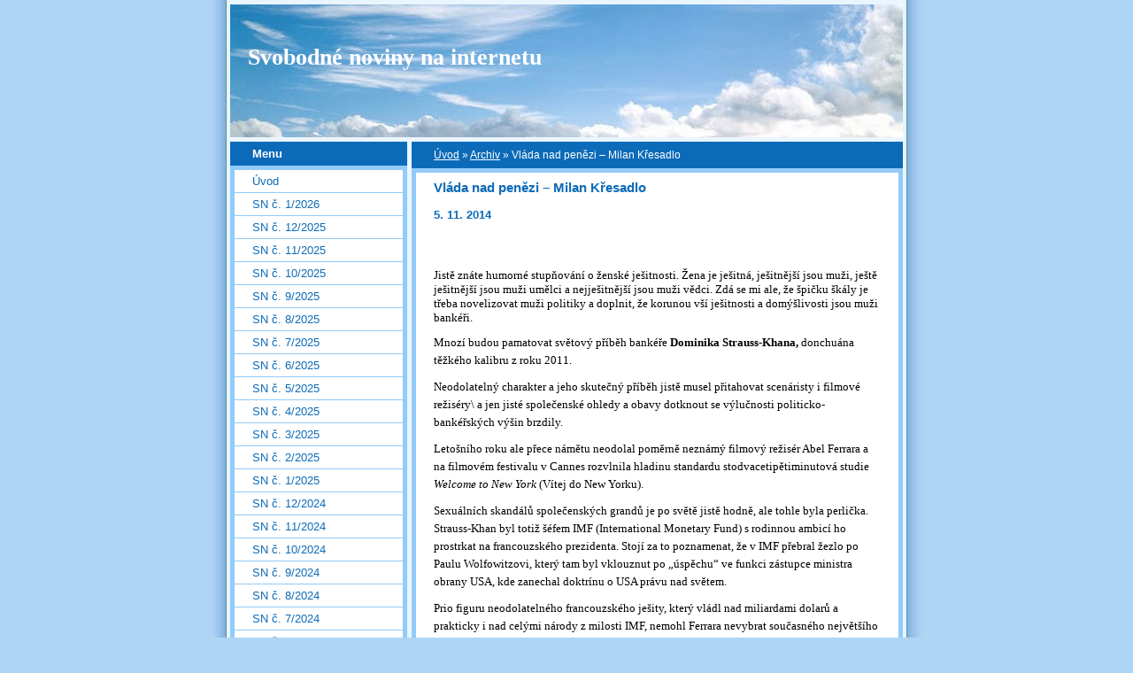

--- FILE ---
content_type: text/html; charset=UTF-8
request_url: https://www.i-sn.cz/clanky/archiv/vlada-nad-penezi-----milan-kresadlo.html
body_size: 11707
content:
<?xml version="1.0" encoding="utf-8"?>
<!DOCTYPE html PUBLIC "-//W3C//DTD XHTML 1.0 Transitional//EN" "http://www.w3.org/TR/xhtml1/DTD/xhtml1-transitional.dtd">
<html lang="cs" xml:lang="cs" xmlns="http://www.w3.org/1999/xhtml" >

      <head>

        <meta http-equiv="content-type" content="text/html; charset=utf-8" />
        <meta name="description" content="Internetová verze Svobodné noviny" />
        <meta name="keywords" content="Svobodné,noviny,politika" />
        <meta name="robots" content="all,follow" />
        <meta name="author" content="www.i-sn.cz" />
        <meta name="viewport" content="width=device-width, initial-scale=1">
        <link href="/rss/articles/data.xml" rel="alternate" type="application/rss+xml" title="Všechny příspěvky" /><link href="/rss/articles/photos.xml" rel="alternate" type="application/rss+xml" title="Fotografie" /><link href="/rss/articles/comments.xml" rel="alternate" type="application/rss+xml" title="Komentáře" />
        <title>
            Svobodné noviny na internetu - Archiv - Vláda nad penězi – Milan Křesadlo
        </title>
        <link rel="stylesheet" href="https://s3a.estranky.cz/css/d1000000024.css?nc=897593825" type="text/css" />
<link rel="stylesheet" href="//code.jquery.com/ui/1.12.1/themes/base/jquery-ui.css">
<script src="//code.jquery.com/jquery-1.12.4.js"></script>
<script src="//code.jquery.com/ui/1.12.1/jquery-ui.js"></script>
<script type="text/javascript" src="https://s3c.estranky.cz/js/ui.js?nc=1" id="index_script" ></script>
			<script type="text/javascript">
				dataLayer = [{
					'subscription': 'true',
				}];
			</script>
			<script type="text/javascript">
(function(i,s,o,g,r,a,m){i['GoogleAnalyticsObject']=r;i[r]=i[r]||function(){
 (i[r].q=i[r].q||[]).push(arguments)},i[r].l=1*new Date();a=s.createElement(o),
 m=s.getElementsByTagName(o)[0];a.async=1;a.src=g;m.parentNode.insertBefore(a,m)
 })(window,document,'script','//www.google-analytics.com/analytics.js','ga');

ga('create', 'UA-73947704-1', 'auto', {'name': 'user'});
ga('user.send', 'pageview');
</script>
    </head>
    <body class=" contact-active">
        <!-- Wrapping the whole page, may have fixed or fluid width -->
        <div id="whole-page">

            

            <!-- Because of the matter of accessibility (text browsers,
            voice readers) we include a link leading to the page content and
            navigation } you'll probably want to hide them using display: none
            in your stylesheet -->

            <a href="#articles" class="accessibility-links">Jdi na obsah</a>
            <a href="#navigation" class="accessibility-links">Jdi na menu</a>

            <!-- We'll fill the document using horizontal rules thus separating
            the logical chunks of the document apart -->
            <hr />

            

			<!-- block for skyscraper and rectangle  -->
            <div id="sticky-box">
                <div id="sky-scraper-block">
                    
                    
                </div>
            </div>
            <!-- block for skyscraper and rectangle  -->

            <!-- Wrapping the document's visible part -->
            <div id="document">
                <div id="in-document">
                    <!-- Hamburger icon -->
                    <button type="button" class="menu-toggle" onclick="menuToggle()" id="menu-toggle">
                    	<span></span>
                    	<span></span>
                    	<span></span>
                    </button>
                    
                    <!-- header -->
  <div id="header">
     <div class="inner_frame">
        <!-- This construction allows easy image replacement -->
        <h1 class="head-left">
  <a href="https://www.i-sn.cz/" title="Svobodné noviny na internetu" style="color: FFFFFF;">Svobodné noviny na internetu</a>
  <span title="Svobodné noviny na internetu">
  </span>
</h1>
        <div id="header-decoration" class="decoration">
        </div>
     </div>
  </div>
<!-- /header -->


                    <!-- Possible clearing elements (more through the document) -->
                    <div id="clear1" class="clear">
                        &nbsp;
                    </div>
                    <hr />

                    <!-- body of the page -->
                    <div id="body">

                        <!-- main page content -->
                        <div id="content">
                            <!-- Breadcrumb navigation -->
<div id="breadcrumb-nav">
  <a href="/">Úvod</a> &raquo; <a href="/clanky/archiv/">Archiv</a> &raquo; <span>Vláda nad penězi – Milan Křesadlo</span>
</div>
<hr />

                            <!-- Article -->
  <div class="article">
    <div class="item">
    
    <!-- With headline can be done anything (i.e. image replacement) -->
<h2>
  <span class="span-a-title">Vláda nad penězi – Milan Křesadlo</span>
  <span class="decoration" title="Vláda nad penězi – Milan Křesadlo">
  </span></h2>

    
    <!-- Text of the article -->
    <div class="first">
  <strong class="date">
    5. 11. 2014</strong>
</div>

    <div class="editor-area">
  <p><span style="font-size: small;"><span style="font-family: Verdana;"><!--[if gte mso 9]><xml>
<w:WordDocument>
<w:View>Normal</w:View>
<w:Zoom>0</w:Zoom>
<w:TrackMoves />
<w:TrackFormatting />
<w:DoNotShowRevisions />
<w:DoNotPrintRevisions />
<w:DoNotShowMarkup />
<w:DoNotShowComments />
<w:DoNotShowInsertionsAndDeletions />
<w:DoNotShowPropertyChanges />
<w:HyphenationZone>21</w:HyphenationZone>
<w:PunctuationKerning />
<w:ValidateAgainstSchemas />
<w:SaveIfXMLInvalid>false</w:SaveIfXMLInvalid>
<w:IgnoreMixedContent>false</w:IgnoreMixedContent>
<w:AlwaysShowPlaceholderText>false</w:AlwaysShowPlaceholderText>
<w:DoNotPromoteQF />
<w:LidThemeOther>CS</w:LidThemeOther>
<w:LidThemeAsian>X-NONE</w:LidThemeAsian>
<w:LidThemeComplexScript>X-NONE</w:LidThemeComplexScript>
<w:Compatibility>
<w:BreakWrappedTables />
<w:SnapToGridInCell />
<w:WrapTextWithPunct />
<w:UseAsianBreakRules />
<w:DontGrowAutofit />
<w:SplitPgBreakAndParaMark />
<w:EnableOpenTypeKerning />
<w:DontFlipMirrorIndents />
<w:OverrideTableStyleHps />
</w:Compatibility>
<m:mathPr>
<m:mathFont m:val="Cambria Math" />
<m:brkBin m:val="before" />
<m:brkBinSub m:val="&#45;-" />
<m:smallFrac m:val="off" />
<m:dispDef />
<m:lMargin m:val="0" />
<m:rMargin m:val="0" />
<m:defJc m:val="centerGroup" />
<m:wrapIndent m:val="1440" />
<m:intLim m:val="subSup" />
<m:naryLim m:val="undOvr" />
</m:mathPr></w:WordDocument>
</xml><![endif]--></span></span></p>

<p><span style="font-size: small;"><span style="font-family: Verdana;"><!--[if gte mso 9]><xml>
<w:LatentStyles DefLockedState="false" DefUnhideWhenUsed="true"
DefSemiHidden="true" DefQFormat="false" DefPriority="99"
LatentStyleCount="267">
<w:LsdException Locked="false" Priority="0" SemiHidden="false"
UnhideWhenUsed="false" QFormat="true" Name="Normal" />
<w:LsdException Locked="false" Priority="9" SemiHidden="false"
UnhideWhenUsed="false" QFormat="true" Name="heading 1" />
<w:LsdException Locked="false" Priority="9" QFormat="true" Name="heading 2" />
<w:LsdException Locked="false" Priority="9" QFormat="true" Name="heading 3" />
<w:LsdException Locked="false" Priority="9" QFormat="true" Name="heading 4" />
<w:LsdException Locked="false" Priority="9" QFormat="true" Name="heading 5" />
<w:LsdException Locked="false" Priority="9" QFormat="true" Name="heading 6" />
<w:LsdException Locked="false" Priority="9" QFormat="true" Name="heading 7" />
<w:LsdException Locked="false" Priority="9" QFormat="true" Name="heading 8" />
<w:LsdException Locked="false" Priority="9" QFormat="true" Name="heading 9" />
<w:LsdException Locked="false" Priority="39" Name="toc 1" />
<w:LsdException Locked="false" Priority="39" Name="toc 2" />
<w:LsdException Locked="false" Priority="39" Name="toc 3" />
<w:LsdException Locked="false" Priority="39" Name="toc 4" />
<w:LsdException Locked="false" Priority="39" Name="toc 5" />
<w:LsdException Locked="false" Priority="39" Name="toc 6" />
<w:LsdException Locked="false" Priority="39" Name="toc 7" />
<w:LsdException Locked="false" Priority="39" Name="toc 8" />
<w:LsdException Locked="false" Priority="39" Name="toc 9" />
<w:LsdException Locked="false" Priority="35" QFormat="true" Name="caption" />
<w:LsdException Locked="false" Priority="10" SemiHidden="false"
UnhideWhenUsed="false" QFormat="true" Name="Title" />
<w:LsdException Locked="false" Priority="1" Name="Default Paragraph Font" />
<w:LsdException Locked="false" Priority="0" Name="Body Text" />
<w:LsdException Locked="false" Priority="11" SemiHidden="false"
UnhideWhenUsed="false" QFormat="true" Name="Subtitle" />
<w:LsdException Locked="false" Priority="0" Name="Body Text 2" />
<w:LsdException Locked="false" Priority="22" SemiHidden="false"
UnhideWhenUsed="false" QFormat="true" Name="Strong" />
<w:LsdException Locked="false" Priority="20" SemiHidden="false"
UnhideWhenUsed="false" QFormat="true" Name="Emphasis" />
<w:LsdException Locked="false" Priority="59" SemiHidden="false"
UnhideWhenUsed="false" Name="Table Grid" />
<w:LsdException Locked="false" UnhideWhenUsed="false" Name="Placeholder Text" />
<w:LsdException Locked="false" Priority="1" SemiHidden="false"
UnhideWhenUsed="false" QFormat="true" Name="No Spacing" />
<w:LsdException Locked="false" Priority="60" SemiHidden="false"
UnhideWhenUsed="false" Name="Light Shading" />
<w:LsdException Locked="false" Priority="61" SemiHidden="false"
UnhideWhenUsed="false" Name="Light List" />
<w:LsdException Locked="false" Priority="62" SemiHidden="false"
UnhideWhenUsed="false" Name="Light Grid" />
<w:LsdException Locked="false" Priority="63" SemiHidden="false"
UnhideWhenUsed="false" Name="Medium Shading 1" />
<w:LsdException Locked="false" Priority="64" SemiHidden="false"
UnhideWhenUsed="false" Name="Medium Shading 2" />
<w:LsdException Locked="false" Priority="65" SemiHidden="false"
UnhideWhenUsed="false" Name="Medium List 1" />
<w:LsdException Locked="false" Priority="66" SemiHidden="false"
UnhideWhenUsed="false" Name="Medium List 2" />
<w:LsdException Locked="false" Priority="67" SemiHidden="false"
UnhideWhenUsed="false" Name="Medium Grid 1" />
<w:LsdException Locked="false" Priority="68" SemiHidden="false"
UnhideWhenUsed="false" Name="Medium Grid 2" />
<w:LsdException Locked="false" Priority="69" SemiHidden="false"
UnhideWhenUsed="false" Name="Medium Grid 3" />
<w:LsdException Locked="false" Priority="70" SemiHidden="false"
UnhideWhenUsed="false" Name="Dark List" />
<w:LsdException Locked="false" Priority="71" SemiHidden="false"
UnhideWhenUsed="false" Name="Colorful Shading" />
<w:LsdException Locked="false" Priority="72" SemiHidden="false"
UnhideWhenUsed="false" Name="Colorful List" />
<w:LsdException Locked="false" Priority="73" SemiHidden="false"
UnhideWhenUsed="false" Name="Colorful Grid" />
<w:LsdException Locked="false" Priority="60" SemiHidden="false"
UnhideWhenUsed="false" Name="Light Shading Accent 1" />
<w:LsdException Locked="false" Priority="61" SemiHidden="false"
UnhideWhenUsed="false" Name="Light List Accent 1" />
<w:LsdException Locked="false" Priority="62" SemiHidden="false"
UnhideWhenUsed="false" Name="Light Grid Accent 1" />
<w:LsdException Locked="false" Priority="63" SemiHidden="false"
UnhideWhenUsed="false" Name="Medium Shading 1 Accent 1" />
<w:LsdException Locked="false" Priority="64" SemiHidden="false"
UnhideWhenUsed="false" Name="Medium Shading 2 Accent 1" />
<w:LsdException Locked="false" Priority="65" SemiHidden="false"
UnhideWhenUsed="false" Name="Medium List 1 Accent 1" />
<w:LsdException Locked="false" UnhideWhenUsed="false" Name="Revision" />
<w:LsdException Locked="false" Priority="34" SemiHidden="false"
UnhideWhenUsed="false" QFormat="true" Name="List Paragraph" />
<w:LsdException Locked="false" Priority="29" SemiHidden="false"
UnhideWhenUsed="false" QFormat="true" Name="Quote" />
<w:LsdException Locked="false" Priority="30" SemiHidden="false"
UnhideWhenUsed="false" QFormat="true" Name="Intense Quote" />
<w:LsdException Locked="false" Priority="66" SemiHidden="false"
UnhideWhenUsed="false" Name="Medium List 2 Accent 1" />
<w:LsdException Locked="false" Priority="67" SemiHidden="false"
UnhideWhenUsed="false" Name="Medium Grid 1 Accent 1" />
<w:LsdException Locked="false" Priority="68" SemiHidden="false"
UnhideWhenUsed="false" Name="Medium Grid 2 Accent 1" />
<w:LsdException Locked="false" Priority="69" SemiHidden="false"
UnhideWhenUsed="false" Name="Medium Grid 3 Accent 1" />
<w:LsdException Locked="false" Priority="70" SemiHidden="false"
UnhideWhenUsed="false" Name="Dark List Accent 1" />
<w:LsdException Locked="false" Priority="71" SemiHidden="false"
UnhideWhenUsed="false" Name="Colorful Shading Accent 1" />
<w:LsdException Locked="false" Priority="72" SemiHidden="false"
UnhideWhenUsed="false" Name="Colorful List Accent 1" />
<w:LsdException Locked="false" Priority="73" SemiHidden="false"
UnhideWhenUsed="false" Name="Colorful Grid Accent 1" />
<w:LsdException Locked="false" Priority="60" SemiHidden="false"
UnhideWhenUsed="false" Name="Light Shading Accent 2" />
<w:LsdException Locked="false" Priority="61" SemiHidden="false"
UnhideWhenUsed="false" Name="Light List Accent 2" />
<w:LsdException Locked="false" Priority="62" SemiHidden="false"
UnhideWhenUsed="false" Name="Light Grid Accent 2" />
<w:LsdException Locked="false" Priority="63" SemiHidden="false"
UnhideWhenUsed="false" Name="Medium Shading 1 Accent 2" />
<w:LsdException Locked="false" Priority="64" SemiHidden="false"
UnhideWhenUsed="false" Name="Medium Shading 2 Accent 2" />
<w:LsdException Locked="false" Priority="65" SemiHidden="false"
UnhideWhenUsed="false" Name="Medium List 1 Accent 2" />
<w:LsdException Locked="false" Priority="66" SemiHidden="false"
UnhideWhenUsed="false" Name="Medium List 2 Accent 2" />
<w:LsdException Locked="false" Priority="67" SemiHidden="false"
UnhideWhenUsed="false" Name="Medium Grid 1 Accent 2" />
<w:LsdException Locked="false" Priority="68" SemiHidden="false"
UnhideWhenUsed="false" Name="Medium Grid 2 Accent 2" />
<w:LsdException Locked="false" Priority="69" SemiHidden="false"
UnhideWhenUsed="false" Name="Medium Grid 3 Accent 2" />
<w:LsdException Locked="false" Priority="70" SemiHidden="false"
UnhideWhenUsed="false" Name="Dark List Accent 2" />
<w:LsdException Locked="false" Priority="71" SemiHidden="false"
UnhideWhenUsed="false" Name="Colorful Shading Accent 2" />
<w:LsdException Locked="false" Priority="72" SemiHidden="false"
UnhideWhenUsed="false" Name="Colorful List Accent 2" />
<w:LsdException Locked="false" Priority="73" SemiHidden="false"
UnhideWhenUsed="false" Name="Colorful Grid Accent 2" />
<w:LsdException Locked="false" Priority="60" SemiHidden="false"
UnhideWhenUsed="false" Name="Light Shading Accent 3" />
<w:LsdException Locked="false" Priority="61" SemiHidden="false"
UnhideWhenUsed="false" Name="Light List Accent 3" />
<w:LsdException Locked="false" Priority="62" SemiHidden="false"
UnhideWhenUsed="false" Name="Light Grid Accent 3" />
<w:LsdException Locked="false" Priority="63" SemiHidden="false"
UnhideWhenUsed="false" Name="Medium Shading 1 Accent 3" />
<w:LsdException Locked="false" Priority="64" SemiHidden="false"
UnhideWhenUsed="false" Name="Medium Shading 2 Accent 3" />
<w:LsdException Locked="false" Priority="65" SemiHidden="false"
UnhideWhenUsed="false" Name="Medium List 1 Accent 3" />
<w:LsdException Locked="false" Priority="66" SemiHidden="false"
UnhideWhenUsed="false" Name="Medium List 2 Accent 3" />
<w:LsdException Locked="false" Priority="67" SemiHidden="false"
UnhideWhenUsed="false" Name="Medium Grid 1 Accent 3" />
<w:LsdException Locked="false" Priority="68" SemiHidden="false"
UnhideWhenUsed="false" Name="Medium Grid 2 Accent 3" />
<w:LsdException Locked="false" Priority="69" SemiHidden="false"
UnhideWhenUsed="false" Name="Medium Grid 3 Accent 3" />
<w:LsdException Locked="false" Priority="70" SemiHidden="false"
UnhideWhenUsed="false" Name="Dark List Accent 3" />
<w:LsdException Locked="false" Priority="71" SemiHidden="false"
UnhideWhenUsed="false" Name="Colorful Shading Accent 3" />
<w:LsdException Locked="false" Priority="72" SemiHidden="false"
UnhideWhenUsed="false" Name="Colorful List Accent 3" />
<w:LsdException Locked="false" Priority="73" SemiHidden="false"
UnhideWhenUsed="false" Name="Colorful Grid Accent 3" />
<w:LsdException Locked="false" Priority="60" SemiHidden="false"
UnhideWhenUsed="false" Name="Light Shading Accent 4" />
<w:LsdException Locked="false" Priority="61" SemiHidden="false"
UnhideWhenUsed="false" Name="Light List Accent 4" />
<w:LsdException Locked="false" Priority="62" SemiHidden="false"
UnhideWhenUsed="false" Name="Light Grid Accent 4" />
<w:LsdException Locked="false" Priority="63" SemiHidden="false"
UnhideWhenUsed="false" Name="Medium Shading 1 Accent 4" />
<w:LsdException Locked="false" Priority="64" SemiHidden="false"
UnhideWhenUsed="false" Name="Medium Shading 2 Accent 4" />
<w:LsdException Locked="false" Priority="65" SemiHidden="false"
UnhideWhenUsed="false" Name="Medium List 1 Accent 4" />
<w:LsdException Locked="false" Priority="66" SemiHidden="false"
UnhideWhenUsed="false" Name="Medium List 2 Accent 4" />
<w:LsdException Locked="false" Priority="67" SemiHidden="false"
UnhideWhenUsed="false" Name="Medium Grid 1 Accent 4" />
<w:LsdException Locked="false" Priority="68" SemiHidden="false"
UnhideWhenUsed="false" Name="Medium Grid 2 Accent 4" />
<w:LsdException Locked="false" Priority="69" SemiHidden="false"
UnhideWhenUsed="false" Name="Medium Grid 3 Accent 4" />
<w:LsdException Locked="false" Priority="70" SemiHidden="false"
UnhideWhenUsed="false" Name="Dark List Accent 4" />
<w:LsdException Locked="false" Priority="71" SemiHidden="false"
UnhideWhenUsed="false" Name="Colorful Shading Accent 4" />
<w:LsdException Locked="false" Priority="72" SemiHidden="false"
UnhideWhenUsed="false" Name="Colorful List Accent 4" />
<w:LsdException Locked="false" Priority="73" SemiHidden="false"
UnhideWhenUsed="false" Name="Colorful Grid Accent 4" />
<w:LsdException Locked="false" Priority="60" SemiHidden="false"
UnhideWhenUsed="false" Name="Light Shading Accent 5" />
<w:LsdException Locked="false" Priority="61" SemiHidden="false"
UnhideWhenUsed="false" Name="Light List Accent 5" />
<w:LsdException Locked="false" Priority="62" SemiHidden="false"
UnhideWhenUsed="false" Name="Light Grid Accent 5" />
<w:LsdException Locked="false" Priority="63" SemiHidden="false"
UnhideWhenUsed="false" Name="Medium Shading 1 Accent 5" />
<w:LsdException Locked="false" Priority="64" SemiHidden="false"
UnhideWhenUsed="false" Name="Medium Shading 2 Accent 5" />
<w:LsdException Locked="false" Priority="65" SemiHidden="false"
UnhideWhenUsed="false" Name="Medium List 1 Accent 5" />
<w:LsdException Locked="false" Priority="66" SemiHidden="false"
UnhideWhenUsed="false" Name="Medium List 2 Accent 5" />
<w:LsdException Locked="false" Priority="67" SemiHidden="false"
UnhideWhenUsed="false" Name="Medium Grid 1 Accent 5" />
<w:LsdException Locked="false" Priority="68" SemiHidden="false"
UnhideWhenUsed="false" Name="Medium Grid 2 Accent 5" />
<w:LsdException Locked="false" Priority="69" SemiHidden="false"
UnhideWhenUsed="false" Name="Medium Grid 3 Accent 5" />
<w:LsdException Locked="false" Priority="70" SemiHidden="false"
UnhideWhenUsed="false" Name="Dark List Accent 5" />
<w:LsdException Locked="false" Priority="71" SemiHidden="false"
UnhideWhenUsed="false" Name="Colorful Shading Accent 5" />
<w:LsdException Locked="false" Priority="72" SemiHidden="false"
UnhideWhenUsed="false" Name="Colorful List Accent 5" />
<w:LsdException Locked="false" Priority="73" SemiHidden="false"
UnhideWhenUsed="false" Name="Colorful Grid Accent 5" />
<w:LsdException Locked="false" Priority="60" SemiHidden="false"
UnhideWhenUsed="false" Name="Light Shading Accent 6" />
<w:LsdException Locked="false" Priority="61" SemiHidden="false"
UnhideWhenUsed="false" Name="Light List Accent 6" />
<w:LsdException Locked="false" Priority="62" SemiHidden="false"
UnhideWhenUsed="false" Name="Light Grid Accent 6" />
<w:LsdException Locked="false" Priority="63" SemiHidden="false"
UnhideWhenUsed="false" Name="Medium Shading 1 Accent 6" />
<w:LsdException Locked="false" Priority="64" SemiHidden="false"
UnhideWhenUsed="false" Name="Medium Shading 2 Accent 6" />
<w:LsdException Locked="false" Priority="65" SemiHidden="false"
UnhideWhenUsed="false" Name="Medium List 1 Accent 6" />
<w:LsdException Locked="false" Priority="66" SemiHidden="false"
UnhideWhenUsed="false" Name="Medium List 2 Accent 6" />
<w:LsdException Locked="false" Priority="67" SemiHidden="false"
UnhideWhenUsed="false" Name="Medium Grid 1 Accent 6" />
<w:LsdException Locked="false" Priority="68" SemiHidden="false"
UnhideWhenUsed="false" Name="Medium Grid 2 Accent 6" />
<w:LsdException Locked="false" Priority="69" SemiHidden="false"
UnhideWhenUsed="false" Name="Medium Grid 3 Accent 6" />
<w:LsdException Locked="false" Priority="70" SemiHidden="false"
UnhideWhenUsed="false" Name="Dark List Accent 6" />
<w:LsdException Locked="false" Priority="71" SemiHidden="false"
UnhideWhenUsed="false" Name="Colorful Shading Accent 6" />
<w:LsdException Locked="false" Priority="72" SemiHidden="false"
UnhideWhenUsed="false" Name="Colorful List Accent 6" />
<w:LsdException Locked="false" Priority="73" SemiHidden="false"
UnhideWhenUsed="false" Name="Colorful Grid Accent 6" />
<w:LsdException Locked="false" Priority="19" SemiHidden="false"
UnhideWhenUsed="false" QFormat="true" Name="Subtle Emphasis" />
<w:LsdException Locked="false" Priority="21" SemiHidden="false"
UnhideWhenUsed="false" QFormat="true" Name="Intense Emphasis" />
<w:LsdException Locked="false" Priority="31" SemiHidden="false"
UnhideWhenUsed="false" QFormat="true" Name="Subtle Reference" />
<w:LsdException Locked="false" Priority="32" SemiHidden="false"
UnhideWhenUsed="false" QFormat="true" Name="Intense Reference" />
<w:LsdException Locked="false" Priority="33" SemiHidden="false"
UnhideWhenUsed="false" QFormat="true" Name="Book Title" />
<w:LsdException Locked="false" Priority="37" Name="Bibliography" />
<w:LsdException Locked="false" Priority="39" QFormat="true" Name="TOC Heading" />
</w:LatentStyles>
</xml><![endif]--><!--[if gte mso 10]>
<style>
/* Style Definitions */
table.MsoNormalTable
{mso-style-name:"Normální tabulka";
mso-tstyle-rowband-size:0;
mso-tstyle-colband-size:0;
mso-style-noshow:yes;
mso-style-priority:99;
mso-style-parent:"";
mso-padding-alt:0cm 5.4pt 0cm 5.4pt;
mso-para-margin-top:0cm;
mso-para-margin-right:0cm;
mso-para-margin-bottom:10.0pt;
mso-para-margin-left:0cm;
line-height:115%;
mso-pagination:widow-orphan;
font-size:11.0pt;
font-family:"Calibri","sans-serif";
mso-ascii-font-family:Calibri;
mso-ascii-theme-font:minor-latin;
mso-hansi-font-family:Calibri;
mso-hansi-theme-font:minor-latin;
mso-fareast-language:EN-US;}
</style>
<![endif]--></span></span></p>

<p>&nbsp;</p>

<p class="MsoNormal" style="line-height:normal"><span style="font-size: small;"><span style="font-family: Verdana;">Jistě znáte humorné stupňování o ženské ješitnosti. Žena je ješitná, ješitnější jsou muži, ještě ješitnější jsou muži umělci a nejješitnější jsou muži vědci. Zdá se mi ale, že špičku škály je třeba novelizovat muži politiky a doplnit, že korunou vší ješitnosti a domýšlivosti jsou muži bankéři.</span></span></p>

<p><span style="font-size: small;"><span style="font-family: Verdana;">Mnozí budou pamatovat světový příběh bankéře <b style="mso-bidi-font-weight:normal">Dominika Strauss-Khana, </b>donchuána těžkého kalibru z&nbsp;roku 2011.</span></span></p>

<p><span style="font-size: small;"><span style="font-family: Verdana;">Neodolatelný charakter a jeho skutečný příběh jistě musel přitahovat scenáristy i filmové režiséry\ a jen jisté společenské ohledy a obavy dotknout se výlučnosti politicko-bankéřských výšin brzdily.</span></span></p>

<p><span style="font-size: small;"><span style="font-family: Verdana;">Letošního roku ale přece námětu neodolal poměrně neznámý filmový režisér Abel Ferrara a na filmovém festivalu v&nbsp;Cannes rozvlnila hladinu standardu stodvacetipětiminutová studie <i style="mso-bidi-font-style:normal">Welcome to New York</i> (Vítej do New Yorku).</span></span></p>

<p><span style="font-size: small;"><span style="font-family: Verdana;">Sexuálních skandálů společenských grandů je po světě jistě hodně, ale tohle byla perlička. Strauss-Khan byl totiž šéfem IMF (International Monetary Fund) s&nbsp;rodinnou ambicí ho prostrkat na francouzského prezidenta. Stojí za to poznamenat, že v&nbsp;IMF přebral žezlo po Paulu Wolfowitzovi, který tam byl vklouznut po &bdquo;úspěchu&ldquo; ve funkci zástupce ministra obrany USA, kde zanechal doktrínu o USA právu nad světem.</span></span></p>

<p><span style="font-size: small;"><span style="font-family: Verdana;">Prio figuru neodolatelného francouzského ješity, který vládl nad miliardami dolarů a prakticky i nad celými národy z&nbsp;milosti IMF, nemohl Ferrara nevybrat současného největšího filmového herce <i style="mso-bidi-font-style:normal">Gérarda Depardieu</i>. Tahle hora masa s&nbsp;géniem proměn je jak střižená přírodou pro výlučného pana <i style="mso-bidi-font-style:normal">Devereaux</i> (alias Strauss-Khana). Po dramatickém vstupu do světa rozmařilosti a orgií na pokračování, kdy se člověk diví, jak tohle světoví hráči mohou vůbec ještě pracovně fungovat, jsme vtahováni do děje osobních choutek sexuální nezkrotnosti. Nevěřili bychom, abychom neznali skutečný příběh prvního muže Ameriky, <b style="mso-bidi-font-weight:
normal">J. F. Kennedyho</b>, který &ndash; ač měl kouzelnou První dámu &ndash; nemohl odolat nekonečným&ldquo;externistkám&ldquo;, ke kterým si nechal dokonce vyrubat z&nbsp;White House podzemní tunel. Nevěřili bychom, kdyby si prezident <b style="mso-bidi-font-weight:
normal">Bill Clinton, </b>manžel Hillary, neudělal z&nbsp;největší kanceláře světa místo sexuálních hrátek s&nbsp;jednou z&nbsp;obdivovatelek, slečnou Lewinskou.</span></span></p>

<p><span style="font-size: small;"><span style="font-family: Verdana;">Také Strauss-Khan měl krásnou, ambiciózní manželku, dokonce milionářského původu. Ferrari pro její roli ve filmu vybral super hvězdu <i style="mso-bidi-font-style:normal">Jacquelinu Bisset</i>, kterou jsme v&nbsp;roli ale skoro nemohli poznat. Po řadách velkofilmů, kde okouzlovala dívčím půvabem, zde nejenže byla krásnou, ale musela sehrát roli dravčice s&nbsp;ambicí prostrkat svého muže na nejvyšší místo prezidenta Francie.</span></span></p>

<p><span style="font-size: small;"><span style="font-family: Verdana;">Jak v&nbsp;životě Strauss-Khana, tak ve filmu musela přijít krize. Po lehčích a placených svůdnicích už nebyl k&nbsp;udržení a každá tvářička ho dostávala do transu. Roztomilá černá pokojská v&nbsp;newyorském hotelu s&nbsp;čistou naivní prostotou ho dovedla svým odporem do výbuchu nekontrolovatelné žádosti. Ta byla pak začátkem jeho zasloužilého, neodvratného pádu. Sám si ale ve své bezcitnosti už ani nepřipouštěl, kam až může a kam už se nesmí. Ferrara se zasloužil o spravedlnost.</span></span></p>

<p><span style="font-size: small;"><span style="font-family: Verdana;">Londýn, 24. 10. 2014</span></span></p>

<p>&nbsp;</p>

<p><span style="font-size: small;"><span style="font-family: Verdana;"><span style="line-height: 115%;">Milan Křesadlo</span></span></span></p>

  <div class="article-cont-clear clear">
    &nbsp;
  </div>
</div>

    
    
    
    </div>
    
      
    <!-- Comments -->
  <div id="block-comments">
    <h2 id="comments">Komentáře</h2>
    
    <form action="#block-comments" id="comments-form" method="post">
  
  <fieldset>
    <input name="iid" type="hidden" value="495" />
    <input name="replyiid" type="hidden" value="0" />
    <input name="itype" type="hidden" value="article" />
    <input name="a" type="hidden" value="c_add" />
    <legend><span>
      Přidat komentář
    </span></legend>
    <dl>
      <dt>
        <label for="c_k_name">
          Jméno:
        </label>
      </dt>
      <dd>
        <input name="c_name" type="text" id="c_name" value="" maxlength="128" />
      </dd>
      <dt>
        <label for="c_title">
          Nadpis:
        </label>
      </dt>
      <dd>
        <input name="c_title" id="c_title" type="text" value="" maxlength="128" />
      </dd>
      <dt>
        <label for="c_txt">
          Text:
        </label>
      </dt>
      <dd>
        <textarea name="c_txt" id="c_txt" cols="20" rows="6"></textarea>
      </dd>
      <dt id="validation-dt"></dt>
<dd>
  <div class="recaptchaContainer">
    <script src='https://www.google.com/recaptcha/api.js'></script>
    <div class="g-recaptcha" data-sitekey="6LdL6CIUAAAAABGyXTtfkAbCtOGvNqG2op3aZcsY"></div>
  </div>
</dd>

    </dl>
    <span class="clButton">
      <input type="submit" value="Odeslat" class="submit" />
    </span>
  </fieldset>
</form>
<script type="text/javascript">
  <!--
    commentInit();
  //-->
</script>
  
    <h3>Přehled komentářů</h3>
    <div class="comment  level0">
  <div class="comment-headline">
    <h3>re: A co když...</h3>
    (<span>Martin J.</span>, <b>17. 11. 2014</b> <i>8:11</i>)
  </div>
  <div class="comment-text">
    <p>
      Ono je to obvykle tak, že &quot;elity&quot; žijí veskrze prasecky, ale samozřejmě jim to prochází. Když se pak dostávají do vzájenýzch rozporů, jsou ti slabší likvidováni těmito či jinými prostředky. Celé je to v podstatě banální (analogie lze vidět i v nižších patrech společnosti - zákony jsou v podstatě nastaveny tak, že je nejde zcela dodržovat /počínaje nerozlišenou předností v jízdě, konče &quot;počítačovým pirátstvím&quot;/, což je k ovládání občanstva ideální - na každého je nějaká &quot;páka&quot;, je-li třeba). Přijde mi, že pan doktor cílí spíše na, řekněme, psychologickou rovinu problematiky; tedy není potřeba zabývat se tím, kterou lacinou šlapku Kahn o***al náhodou a kterou mu někdo podstrčil...
    </p>
  </div>
  <div class="comment-answer">
    <p>
      <a href="#comments-form" onclick="commentReply('Re: re: A co když...', 788)">Odpovědět</a>
    </p>
  </div>
</div>
<div class="comment  level1">
  <div class="comment-headline">
    <h3>oprava</h3>
    (<span>M.J.</span>, <b>17. 11. 2014</b> <i>8:13</i>)
  </div>
  <div class="comment-text">
    <p>
      *vzájemných
    </p>
  </div>
  <div class="comment-answer">
    <p>
      <a href="#comments-form" onclick="commentReply('Re: oprava', 789)">Odpovědět</a>
    </p>
  </div>
</div>
<div class="comment  level0">
  <div class="comment-headline">
    <h3>A co když je to jinak?</h3>
    (<span>papilio</span>, <b>16. 11. 2014</b> <i>12:56</i>)
  </div>
  <div class="comment-text">
    <p>
      Byl bych opatrný k podpoře příběhu chlípného bankéře americkým scénaristou,který pro vidinu peněz a píár natočí film o své babičce v koupelně,žijem ve světě nadvlády peněz.Může to být jinak-jeho touha po prezidentování se nelíbila elitám.Korporace jsou mocnější než státy.
    </p>
  </div>
  <div class="comment-answer">
    <p>
      <a href="#comments-form" onclick="commentReply('Re: A co když je to jinak?', 787)">Odpovědět</a>
    </p>
  </div>
</div>

  
    
  </div>
<!-- /Comments -->

  </div>
<!-- /Article -->
  
                        </div>
                        <!-- /main page content -->

                        <div id="nav-column">

                            <div class="column">
                                <div class="inner-column inner_frame">
                                    
                                    
                                    
                                </div>
                            </div>

                            <!-- Such navigation allows both horizontal and vertical rendering -->
<div id="navigation">
    <div class="inner_frame">
        <h2>Menu
            <span id="nav-decoration" class="decoration"></span>
        </h2>
        <nav>
            <menu class="menu-type-standard">
                <li class="">
  <a href="/">Úvod</a>
     
</li>
<li class="">
  <a href="/clanky/sn-c.-1-2026/">SN č. 1/2026</a>
     
</li>
<li class="">
  <a href="/clanky/sn-c.-12-2025/">SN č. 12/2025</a>
     
</li>
<li class="">
  <a href="/clanky/sn-c.-11-2025/">SN č. 11/2025</a>
     
</li>
<li class="">
  <a href="/clanky/sn-c.-10-2025/">SN č. 10/2025</a>
     
</li>
<li class="">
  <a href="/clanky/sn-c.-9-2025/">SN č. 9/2025</a>
     
</li>
<li class="">
  <a href="/clanky/sn-c.-8-2025/">SN č. 8/2025</a>
     
</li>
<li class="">
  <a href="/clanky/sn-c.-7-2025/">SN č. 7/2025</a>
     
</li>
<li class="">
  <a href="/clanky/sn-c.-6-2025/">SN č. 6/2025</a>
     
</li>
<li class="">
  <a href="/clanky/sn-c.-5-2025/">SN č. 5/2025</a>
     
</li>
<li class="">
  <a href="/clanky/sn-c.-4-2025/">SN č. 4/2025</a>
     
</li>
<li class="">
  <a href="/clanky/sn-c.-3-2025/">SN č. 3/2025</a>
     
</li>
<li class="">
  <a href="/clanky/sn-c.-2-2025/">SN č. 2/2025</a>
     
</li>
<li class="">
  <a href="/clanky/sn-c.-1-2025/">SN č. 1/2025</a>
     
</li>
<li class="">
  <a href="/clanky/sn-c.-12-2024/">SN č. 12/2024</a>
     
</li>
<li class="">
  <a href="/clanky/sn-c.-11-2024/">SN č. 11/2024</a>
     
</li>
<li class="">
  <a href="/clanky/sn-c.-10-2024/">SN č. 10/2024</a>
     
</li>
<li class="">
  <a href="/clanky/sn-c.-9-2024/">SN č. 9/2024</a>
     
</li>
<li class="">
  <a href="/clanky/sn-c.-8-2024/">SN č. 8/2024</a>
     
</li>
<li class="">
  <a href="/clanky/sn-c.-7-2024/">SN č. 7/2024</a>
     
</li>
<li class="">
  <a href="/clanky/sn-c.-6-2024/">SN č. 6/2024</a>
     
</li>
<li class="">
  <a href="/clanky/sn-c.-5-2024/">SN č. 5/2024</a>
     
</li>
<li class="">
  <a href="/clanky/sn-c.-4-2024/">SN č. 4/2024</a>
     
</li>
<li class="">
  <a href="/clanky/sn-c.-3-2024/">SN č. 3/2024</a>
     
</li>
<li class="">
  <a href="/clanky/sn-c.-2-2024/">SN č. 2/2024</a>
     
</li>
<li class="">
  <a href="/clanky/sn-c.-1-2024/">SN č. 1/2024</a>
     
</li>
<li class="">
  <a href="/clanky/sn-c.-12-2023/">SN č. 12/2023</a>
     
</li>
<li class="">
  <a href="/clanky/sn-c.-11-2023/">SN č. 11/2023</a>
     
</li>
<li class="">
  <a href="/clanky/sn-c.-10-2023/">SN č. 10/2023</a>
     
</li>
<li class="">
  <a href="/clanky/sn-c.-9-2023/">SN č. 9/2023</a>
     
</li>
<li class="">
  <a href="/clanky/sn-c.-8-2023/">SN č. 8/2023</a>
     
</li>
<li class="">
  <a href="/clanky/sn-c.-7-2023/">SN č. 7/2023</a>
     
</li>
<li class="">
  <a href="/clanky/sn-c.-6-2023/">SN č. 6/2023</a>
     
</li>
<li class="">
  <a href="/clanky/sn-c.-5-2023/">SN č. 5/2023</a>
     
</li>
<li class="">
  <a href="/clanky/sn-c.-4-2023/">SN č. 4/2023</a>
     
</li>
<li class="">
  <a href="/clanky/sn-c.-3-2023/">SN č. 3/2023</a>
     
</li>
<li class="">
  <a href="/clanky/sn-c.-2-2023/">SN č. 2/2023</a>
     
</li>
<li class="">
  <a href="/clanky/sn-c.-1-2023/">SN č. 1/2023</a>
     
</li>
<li class="">
  <a href="/clanky/sn-c.-12-2022/">SN č. 12/2022</a>
     
</li>
<li class="">
  <a href="/clanky/sn-c.-11-2022/">SN č. 11/2022</a>
     
</li>
<li class="">
  <a href="/clanky/sn-c.-10-2022/">SN č. 10/2022</a>
     
</li>
<li class="">
  <a href="/clanky/sn-c.-9-2022/">SN č. 9/2022</a>
     
</li>
<li class="">
  <a href="/clanky/sn-c.-8-2022/">SN č. 8/2022</a>
     
</li>
<li class="">
  <a href="/clanky/sn-c.-7-2022/">SN č. 7/2022</a>
     
</li>
<li class="">
  <a href="/clanky/sn-c.-6-2022/">SN č. 6/2022</a>
     
</li>
<li class="">
  <a href="/clanky/sn-c.-5-2022/">SN č. 5/2022</a>
     
</li>
<li class="">
  <a href="/clanky/sn-c.-4-2022/">SN č. 4/2022</a>
     
</li>
<li class="">
  <a href="/clanky/sn-c.-3-2022/">SN č. 3/2022</a>
     
</li>
<li class="">
  <a href="/clanky/sn-c.-2-2022/">SN č. 2/2022</a>
     
</li>
<li class="">
  <a href="/clanky/sn-c.-1-2022/">SN č. 1/2022</a>
     
</li>
<li class="">
  <a href="/clanky/sn-c.-12-2021/">SN č. 12/2021</a>
     
</li>
<li class="">
  <a href="/clanky/sn-c.-11-2021/">SN č. 11/2021</a>
     
</li>
<li class="">
  <a href="/clanky/sn-c.-10-2021/">SN č. 10/2021</a>
     
</li>
<li class="">
  <a href="/clanky/sn-c.-9-2021/">SN č. 9/2021</a>
     
</li>
<li class="">
  <a href="/clanky/sn-c.-8-2021/">SN č. 8/2021</a>
     
</li>
<li class="">
  <a href="/clanky/sn-c.-7-2021/">SN č. 7/2021</a>
     
</li>
<li class="">
  <a href="/clanky/sn-c.-6-2021/">SN č. 6/2021</a>
     
</li>
<li class="">
  <a href="/clanky/sn-c.-5-2021/">SN č. 5/2021</a>
     
</li>
<li class="">
  <a href="/clanky/sn-c.-4-2021/">SN č. 4/2021</a>
     
</li>
<li class="">
  <a href="/clanky/sn-c.-3-2021/">SN č. 3/2021</a>
     
</li>
<li class="">
  <a href="/clanky/sn-c.-2-2021/">SN č. 2/2021</a>
     
</li>
<li class="">
  <a href="/clanky/sn-c.-1-2021/">SN č. 1/2021</a>
     
</li>
<li class="">
  <a href="/clanky/sn-c.-12-2020/">SN č. 12/2020</a>
     
</li>
<li class="">
  <a href="/clanky/sn-c.-11-2020/">SN č. 11/2020</a>
     
</li>
<li class="">
  <a href="/clanky/sn-c.-8-2020/">SN č. 8/2020</a>
     
</li>
<li class="">
  <a href="/clanky/sn-c.-10-2020/">SN č. 10/2020</a>
     
</li>
<li class="">
  <a href="/clanky/sn-c.-9-2020/">SN č. 9/2020</a>
     
</li>
<li class="">
  <a href="/clanky/sn-c.-7-2020/">SN č. 7/2020</a>
     
</li>
<li class="">
  <a href="/clanky/sn-c.-6-2020/">SN č. 6/2020</a>
     
</li>
<li class="">
  <a href="/clanky/sn-c.-5-2020/">SN č. 5/2020</a>
     
</li>
<li class="">
  <a href="/clanky/sn-c.-4-2020/">SN č. 4/2020</a>
     
</li>
<li class="">
  <a href="/clanky/sn-c.-3-2020/">SN č. 3/2020</a>
     
</li>
<li class="">
  <a href="/clanky/sn-c.-2-2020/">SN č. 2/2020</a>
     
</li>
<li class="">
  <a href="/clanky/sn-c.-1-2020/">SN č. 1/2020</a>
     
</li>
<li class="">
  <a href="/clanky/sn-c.-12-2019/">SN č. 12/2019</a>
     
</li>
<li class="">
  <a href="/clanky/sn-c.-11-2019/">SN č. 11/2019</a>
     
</li>
<li class="">
  <a href="/clanky/sn-c.-10-2019/">SN č. 10/2019</a>
     
</li>
<li class="">
  <a href="/clanky/sn-c.-9-2019/">SN č. 9/2019</a>
     
</li>
<li class="">
  <a href="/clanky/sn-c.-8-2019/">SN č. 8/2019</a>
     
</li>
<li class="">
  <a href="/clanky/sn-c.-7-2019/">SN č. 7/2019</a>
     
</li>
<li class="">
  <a href="/clanky/sn-c.-6-2019/">SN č. 6/2019</a>
     
</li>
<li class="">
  <a href="/clanky/sn-c.-5-2019/">SN č. 5/2019</a>
     
</li>
<li class="">
  <a href="/clanky/sn-c.-4-2019/">SN č. 4/2019</a>
     
</li>
<li class="">
  <a href="/clanky/sn-c.-3-2019/">SN č. 3/2019</a>
     
</li>
<li class="">
  <a href="/clanky/sn-c.-2-2019/">SN č. 2/2019</a>
     
</li>
<li class="">
  <a href="/clanky/sn-c.-1-2019/">SN č. 1/2019</a>
     
</li>
<li class="">
  <a href="/clanky/sn-c.-12-2018/">SN č. 12/2018</a>
     
</li>
<li class="">
  <a href="/clanky/sn-c.-11-2018/">SN č. 11/2018</a>
     
</li>
<li class="">
  <a href="/clanky/sn-c.-10-2018/">SN č. 10/2018</a>
     
</li>
<li class="">
  <a href="/clanky/sn-c.-9-2018/">SN č. 9/2018</a>
     
</li>
<li class="">
  <a href="/clanky/sn-c.-8-2018/">SN č. 8/2018</a>
     
</li>
<li class="">
  <a href="/clanky/sn-c.-7-2018/">SN č. 7/2018</a>
     
</li>
<li class="">
  <a href="/clanky/sn-c.-6-2018/">SN č. 6/2018</a>
     
</li>
<li class="">
  <a href="/clanky/sn-c.-5-2018/">SN č. 5/2018</a>
     
</li>
<li class="">
  <a href="/clanky/sn-c.-4-2018/">SN č. 4/2018</a>
     
</li>
<li class="">
  <a href="/clanky/sn-c.-3-2018/">SN č. 3/2018</a>
     
</li>
<li class="">
  <a href="/clanky/sn-c.-2-2018/">SN č. 2/2018</a>
     
</li>
<li class="">
  <a href="/clanky/sn-c.-1-2018/">SN č. 1/2018</a>
     
</li>
<li class="">
  <a href="/clanky/sn-c.-12-2017/">SN č. 12/2017</a>
     
</li>
<li class="">
  <a href="/clanky/sn-c.-11-2017/">SN č. 11/2017</a>
     
</li>
<li class="">
  <a href="/clanky/sn-c.-10-2017/">SN č. 10/2017</a>
     
</li>
<li class="">
  <a href="/clanky/sn-c.-9-2017/">SN č. 9/2017</a>
     
</li>
<li class="">
  <a href="/clanky/sn-c.-8-2017/">SN č. 8/2017</a>
     
</li>
<li class="">
  <a href="/clanky/sn-c.-7-2017/">SN č. 7/2017</a>
     
</li>
<li class="">
  <a href="/clanky/sn-c.-6-2017/">SN č. 6/2017</a>
     
</li>
<li class="">
  <a href="/clanky/sn-c.-5-2017/">SN č. 5/2017</a>
     
</li>
<li class="">
  <a href="/clanky/sn-c.-4-2017/">SN č. 4/2017</a>
     
</li>
<li class="">
  <a href="/clanky/sn-c.-3-2017/">SN č. 3/2017</a>
     
</li>
<li class="">
  <a href="/clanky/sn-c.-2-2017/">SN č. 2/2017</a>
     
</li>
<li class="">
  <a href="/clanky/sn-c.-1-2017/">SN č. 1/2017</a>
     
</li>
<li class="">
  <a href="/clanky/sn-c.-12-2016/">SN č. 12/2016</a>
     
</li>
<li class="">
  <a href="/clanky/sn-c.-11-2016/">SN č. 11/2016</a>
     
</li>
<li class="">
  <a href="/clanky/sn-v-pdf-ke-stazeni/">SN v PDF ke stažení</a>
     
</li>
<li class="">
  <a href="/clanky/dokumenty-doby/">Dokumenty doby</a>
     
</li>
<li class="">
  <a href="/clanky/recenze/">Recenze</a>
     
</li>
<li class="">
  <a href="/clanky/archiv/">Archiv</a>
     
</li>
<li class="">
  <a href="/clanky/precetli-jsme-jinde/">Přečetli jsme jinde</a>
     
</li>

            </menu>
        </nav>
        <div id="clear6" class="clear">
          &nbsp;
        </div>
    </div>
</div>
<!-- menu ending -->

                            
                            

                            <div id="clear2" class="clear">
                                &nbsp;
                            </div>
                            <hr />

                            <!-- Side column left/right -->
                            <div class="column">

                                <!-- Inner column -->
                                <div class="inner_frame inner-column">
                                    <!-- Photo album -->
  <div id="photo-album-nav" class="section">
    <h2>Fotoalbum
      <span id="photo-album-decoration" class="decoration">
      </span></h2>
    <div class="inner_frame">
      <ul>
        <li class="first ">
  <a href="/fotoalbum/150-let-sokola/">
    150 let Sokola</a></li>
<li class="">
  <a href="/fotoalbum/70.-narozeniny-j.-e.-kardinala-dominika-duky/">
    70. narozeniny J. E. kardinála Dominika Duky</a></li>
<li class="">
  <a href="/fotoalbum/750-let-mesta-ostravy/">
    750 let města Ostravy</a></li>
<li class="">
  <a href="/fotoalbum/atentat-na-reinharda-heydricha--70.-vyroci-/">
    Atentát na Reinharda Heydricha (70. výročí)</a></li>
<li class="">
  <a href="/fotoalbum/hrad-krakovec/">
    Hrad Krakovec</a></li>
<li class="">
  <a href="/fotoalbum/hrad-tocnik/">
    Hrad Točník</a></li>
<li class="">
  <a href="/fotoalbum/hrad-zebrak/">
    Hrad Žebrák</a></li>
<li class="">
  <a href="/fotoalbum/jan-masaryk--125.-vyroci-narozeni-/">
    Jan Masaryk (125. výročí narození)</a></li>
<li class="">
  <a href="/fotoalbum/jan-palach--45.-vyroci-upaleni-/">
    Jan Palach (45. výročí upálení)</a></li>
<li class="">
  <a href="/fotoalbum/kozi-hradek/">
    Kozí hrádek</a></li>
<li class="">
  <a href="/fotoalbum/krest-knihy-o-r.-beranovi/">
    Křest knihy o R. Beranovi</a></li>
<li class="">
  <a href="/fotoalbum/staroslovanske-hradiste-v-mikulcicich/">
    Staroslovanské hradiště v Mikulčicích</a></li>
<li class="">
  <a href="/fotoalbum/temp/">
    Temp</a></li>
<li class="">
  <a href="/fotoalbum/ucteni-pamatky-milady-horakove-26.-6.-2011/">
    Uctění památky Milady Horákové 26. 6. 2011</a></li>
<li class="last ">
  <a href="/fotoalbum/vsetin-v-dobe-matouse-vaclavka/">
    Vsetín v době Matouše Václavka</a></li>

      </ul>
    </div>
  </div>
<!-- /Photo album -->
<hr />

                                    <!-- Last photo -->
  <div id="last-photo" class="section">
    <h2>Poslední fotografie
      <span id="last-photo-decoration" class="decoration">
      </span></h2>
    <div class="inner_frame">
      <div class="wrap-of-wrap">
        <div class="wrap-of-photo">
          <a href="/fotoalbum/staroslovanske-hradiste-v-mikulcicich/">
            <img src="/img/tiny/221.jpg" alt="16. Velehrad: bazilika Nanebevzetí Panny Marie" width="75" height="51" /></a>
        </div>
      </div>
      <span>
        <a href="/fotoalbum/staroslovanske-hradiste-v-mikulcicich/">Staroslovanské hradiště v Mikulčicích</a>
      </span>
    </div>
  </div>
<!-- /Last photo -->
<hr />

                                    
                                    
                                    <!-- Contact -->
  <div id="contact-nav" class="section">
    <h2>Kontakt
      <span id="contact-nav-decoration" class="decoration">
      </span></h2>
    <div class="inner_frame">
      <address>
        <p class="contact_name">Svobodné noviny</p><p class="contact_adress">Přetlucká 31 <br />
100 00 Praha 10</p><p class="contact_email"><a href="mailto:redakce@i-sn.cz">redakce@i-sn.cz</a></p>
      </address>
    </div>
  </div>
<!-- /Contact -->

                                    
                                    
                                    
                                    
                                    <!-- Search -->
  <div id="search" class="section">
    <h2>Vyhledávání
      <span id="search-decoration" class="decoration">
      </span></h2>
    <div class="inner_frame">
      <form action="https://katalog.estranky.cz/" method="post">
        <fieldset>
          <input type="hidden" id="uid" name="uid" value="1045339" />
          <input name="key" id="key" />
          <br />
          <span class="clButton">
            <input type="submit" id="sendsearch" value="Vyhledat" />
          </span>
        </fieldset>
      </form>
    </div>
  </div>
<!-- /Search -->
<hr />

                                    <!-- Archive -->
  <div id="calendar" class="section">
    <h2>Archiv
      <span id="archive-decoration" class="decoration">
      </span></h2>
    <div class="inner_frame">
      <!-- Keeping in mind people with disabilities (summary, caption) as well as worshipers of semantic web -->
      <table summary="Tabulka představuje kalendář, sloužící k listování podle data.">
        <!-- You should hide caption using CSS -->
        <caption>
          Kalendář
        </caption>
        <tbody>
  <tr id="archive-small">
    <td class="archive-nav-l"><a href="/archiv/m/2025/12/01/">&lt;&lt;</a></td>
    <td colspan="5" class="archive-nav-c"><a href="/archiv/m/2026/01/01/">leden</a> / <a href="/archiv/y/2026/01/18/">2026</a></td>
    <td class="archive-nav-r">&gt;&gt;</td>
  </tr>
</tbody>

      </table>
    </div>
  </div>
<!-- /Archive -->
<hr />

                                    <!-- RSS -->
  <div id="rss-nav" class="section">
    <h2>RSS
      <span id="rss-nav-decoration" class="decoration">
      </span></h2>
    <div class="inner_frame">
      <ul>
        <li>
          <a href="/archiv/rss/">
            Přehled zdrojů</a></li>
      </ul>
    </div>
  </div>
<!-- /RSS -->
<hr />

                                    <!-- Stats -->
  <div id="stats" class="section">
    <h2>Statistiky
      <span id="stats-decoration" class="decoration">
      </span></h2>
    <div class="inner_frame">
      <!-- Keeping in mind people with disabilities (summary, caption) as well as worshipers of semantic web -->
      <table summary="Statistiky">

        <tfoot>
          <tr>
            <th scope="row">Online:</th>
            <td>17</td>
          </tr>
        </tfoot>

        <tbody>
          <tr>
            <th scope="row">Celkem:</th>
            <td>2461406</td>
          </tr>
          <tr>
            <th scope="row">Měsíc:</th>
            <td>35903</td>
          </tr>
          <tr>
            <th scope="row">Den:</th>
            <td>1073</td>
          </tr>
        </tbody>
      </table>
    </div>
  </div>
<!-- Stats -->
<hr />
                                </div>
                                <!-- /Inner column -->

                                <div id="clear4" class="clear">
                                    &nbsp;
                                </div>

                            </div>
                            <!-- end of first column -->
                        </div>

                        <div id="clear3" class="clear">
                            &nbsp;
                        </div>
                        <hr />

                        <div id="decoration1" class="decoration">
                        </div>
                        <div id="decoration2" class="decoration">
                        </div>
                        <!-- /Meant for additional graphics inside the body of the page -->
                    </div>
                    <!-- /body -->

                    <div id="clear5" class="clear">
                        &nbsp;
                    </div>

                    <hr />

                                    <!-- Footer -->
                <div id="footer">
                    <div class="inner_frame">
                        <p>
                            &copy; 2026 eStránky.cz <span class="hide">|</span> <a class="promolink promolink-paid" href="//www.estranky.cz/" title="Tvorba webových stránek zdarma, jednoduše a do 5 minut."><strong>Tvorba webových stránek</strong></a> 
                             | <a class="rss" href="/archiv/rss/">RSS</a>
                            
                            
                            
                            
                            
                        </p>
                        
                        
                    </div>
                </div>
                <!-- /Footer -->


                    <div id="clear7" class="clear">
                        &nbsp;
                    </div>

                    <div id="decoration3" class="decoration">
                    </div>
                    <div id="decoration4" class="decoration">
                    </div>
                    <!-- /Meant for additional graphics inside the document -->

                </div>
            </div>

            <div id="decoration5" class="decoration">
            </div>
            <div id="decoration6" class="decoration">
            </div>
            <!-- /Meant for additional graphics inside the page -->

            
            <!-- block for board position-->
        </div>
        <!-- NO GEMIUS -->
    </body>
</html>

--- FILE ---
content_type: text/html; charset=utf-8
request_url: https://www.google.com/recaptcha/api2/anchor?ar=1&k=6LdL6CIUAAAAABGyXTtfkAbCtOGvNqG2op3aZcsY&co=aHR0cHM6Ly93d3cuaS1zbi5jejo0NDM.&hl=en&v=PoyoqOPhxBO7pBk68S4YbpHZ&size=normal&anchor-ms=20000&execute-ms=30000&cb=yb96rz5b5eue
body_size: 50299
content:
<!DOCTYPE HTML><html dir="ltr" lang="en"><head><meta http-equiv="Content-Type" content="text/html; charset=UTF-8">
<meta http-equiv="X-UA-Compatible" content="IE=edge">
<title>reCAPTCHA</title>
<style type="text/css">
/* cyrillic-ext */
@font-face {
  font-family: 'Roboto';
  font-style: normal;
  font-weight: 400;
  font-stretch: 100%;
  src: url(//fonts.gstatic.com/s/roboto/v48/KFO7CnqEu92Fr1ME7kSn66aGLdTylUAMa3GUBHMdazTgWw.woff2) format('woff2');
  unicode-range: U+0460-052F, U+1C80-1C8A, U+20B4, U+2DE0-2DFF, U+A640-A69F, U+FE2E-FE2F;
}
/* cyrillic */
@font-face {
  font-family: 'Roboto';
  font-style: normal;
  font-weight: 400;
  font-stretch: 100%;
  src: url(//fonts.gstatic.com/s/roboto/v48/KFO7CnqEu92Fr1ME7kSn66aGLdTylUAMa3iUBHMdazTgWw.woff2) format('woff2');
  unicode-range: U+0301, U+0400-045F, U+0490-0491, U+04B0-04B1, U+2116;
}
/* greek-ext */
@font-face {
  font-family: 'Roboto';
  font-style: normal;
  font-weight: 400;
  font-stretch: 100%;
  src: url(//fonts.gstatic.com/s/roboto/v48/KFO7CnqEu92Fr1ME7kSn66aGLdTylUAMa3CUBHMdazTgWw.woff2) format('woff2');
  unicode-range: U+1F00-1FFF;
}
/* greek */
@font-face {
  font-family: 'Roboto';
  font-style: normal;
  font-weight: 400;
  font-stretch: 100%;
  src: url(//fonts.gstatic.com/s/roboto/v48/KFO7CnqEu92Fr1ME7kSn66aGLdTylUAMa3-UBHMdazTgWw.woff2) format('woff2');
  unicode-range: U+0370-0377, U+037A-037F, U+0384-038A, U+038C, U+038E-03A1, U+03A3-03FF;
}
/* math */
@font-face {
  font-family: 'Roboto';
  font-style: normal;
  font-weight: 400;
  font-stretch: 100%;
  src: url(//fonts.gstatic.com/s/roboto/v48/KFO7CnqEu92Fr1ME7kSn66aGLdTylUAMawCUBHMdazTgWw.woff2) format('woff2');
  unicode-range: U+0302-0303, U+0305, U+0307-0308, U+0310, U+0312, U+0315, U+031A, U+0326-0327, U+032C, U+032F-0330, U+0332-0333, U+0338, U+033A, U+0346, U+034D, U+0391-03A1, U+03A3-03A9, U+03B1-03C9, U+03D1, U+03D5-03D6, U+03F0-03F1, U+03F4-03F5, U+2016-2017, U+2034-2038, U+203C, U+2040, U+2043, U+2047, U+2050, U+2057, U+205F, U+2070-2071, U+2074-208E, U+2090-209C, U+20D0-20DC, U+20E1, U+20E5-20EF, U+2100-2112, U+2114-2115, U+2117-2121, U+2123-214F, U+2190, U+2192, U+2194-21AE, U+21B0-21E5, U+21F1-21F2, U+21F4-2211, U+2213-2214, U+2216-22FF, U+2308-230B, U+2310, U+2319, U+231C-2321, U+2336-237A, U+237C, U+2395, U+239B-23B7, U+23D0, U+23DC-23E1, U+2474-2475, U+25AF, U+25B3, U+25B7, U+25BD, U+25C1, U+25CA, U+25CC, U+25FB, U+266D-266F, U+27C0-27FF, U+2900-2AFF, U+2B0E-2B11, U+2B30-2B4C, U+2BFE, U+3030, U+FF5B, U+FF5D, U+1D400-1D7FF, U+1EE00-1EEFF;
}
/* symbols */
@font-face {
  font-family: 'Roboto';
  font-style: normal;
  font-weight: 400;
  font-stretch: 100%;
  src: url(//fonts.gstatic.com/s/roboto/v48/KFO7CnqEu92Fr1ME7kSn66aGLdTylUAMaxKUBHMdazTgWw.woff2) format('woff2');
  unicode-range: U+0001-000C, U+000E-001F, U+007F-009F, U+20DD-20E0, U+20E2-20E4, U+2150-218F, U+2190, U+2192, U+2194-2199, U+21AF, U+21E6-21F0, U+21F3, U+2218-2219, U+2299, U+22C4-22C6, U+2300-243F, U+2440-244A, U+2460-24FF, U+25A0-27BF, U+2800-28FF, U+2921-2922, U+2981, U+29BF, U+29EB, U+2B00-2BFF, U+4DC0-4DFF, U+FFF9-FFFB, U+10140-1018E, U+10190-1019C, U+101A0, U+101D0-101FD, U+102E0-102FB, U+10E60-10E7E, U+1D2C0-1D2D3, U+1D2E0-1D37F, U+1F000-1F0FF, U+1F100-1F1AD, U+1F1E6-1F1FF, U+1F30D-1F30F, U+1F315, U+1F31C, U+1F31E, U+1F320-1F32C, U+1F336, U+1F378, U+1F37D, U+1F382, U+1F393-1F39F, U+1F3A7-1F3A8, U+1F3AC-1F3AF, U+1F3C2, U+1F3C4-1F3C6, U+1F3CA-1F3CE, U+1F3D4-1F3E0, U+1F3ED, U+1F3F1-1F3F3, U+1F3F5-1F3F7, U+1F408, U+1F415, U+1F41F, U+1F426, U+1F43F, U+1F441-1F442, U+1F444, U+1F446-1F449, U+1F44C-1F44E, U+1F453, U+1F46A, U+1F47D, U+1F4A3, U+1F4B0, U+1F4B3, U+1F4B9, U+1F4BB, U+1F4BF, U+1F4C8-1F4CB, U+1F4D6, U+1F4DA, U+1F4DF, U+1F4E3-1F4E6, U+1F4EA-1F4ED, U+1F4F7, U+1F4F9-1F4FB, U+1F4FD-1F4FE, U+1F503, U+1F507-1F50B, U+1F50D, U+1F512-1F513, U+1F53E-1F54A, U+1F54F-1F5FA, U+1F610, U+1F650-1F67F, U+1F687, U+1F68D, U+1F691, U+1F694, U+1F698, U+1F6AD, U+1F6B2, U+1F6B9-1F6BA, U+1F6BC, U+1F6C6-1F6CF, U+1F6D3-1F6D7, U+1F6E0-1F6EA, U+1F6F0-1F6F3, U+1F6F7-1F6FC, U+1F700-1F7FF, U+1F800-1F80B, U+1F810-1F847, U+1F850-1F859, U+1F860-1F887, U+1F890-1F8AD, U+1F8B0-1F8BB, U+1F8C0-1F8C1, U+1F900-1F90B, U+1F93B, U+1F946, U+1F984, U+1F996, U+1F9E9, U+1FA00-1FA6F, U+1FA70-1FA7C, U+1FA80-1FA89, U+1FA8F-1FAC6, U+1FACE-1FADC, U+1FADF-1FAE9, U+1FAF0-1FAF8, U+1FB00-1FBFF;
}
/* vietnamese */
@font-face {
  font-family: 'Roboto';
  font-style: normal;
  font-weight: 400;
  font-stretch: 100%;
  src: url(//fonts.gstatic.com/s/roboto/v48/KFO7CnqEu92Fr1ME7kSn66aGLdTylUAMa3OUBHMdazTgWw.woff2) format('woff2');
  unicode-range: U+0102-0103, U+0110-0111, U+0128-0129, U+0168-0169, U+01A0-01A1, U+01AF-01B0, U+0300-0301, U+0303-0304, U+0308-0309, U+0323, U+0329, U+1EA0-1EF9, U+20AB;
}
/* latin-ext */
@font-face {
  font-family: 'Roboto';
  font-style: normal;
  font-weight: 400;
  font-stretch: 100%;
  src: url(//fonts.gstatic.com/s/roboto/v48/KFO7CnqEu92Fr1ME7kSn66aGLdTylUAMa3KUBHMdazTgWw.woff2) format('woff2');
  unicode-range: U+0100-02BA, U+02BD-02C5, U+02C7-02CC, U+02CE-02D7, U+02DD-02FF, U+0304, U+0308, U+0329, U+1D00-1DBF, U+1E00-1E9F, U+1EF2-1EFF, U+2020, U+20A0-20AB, U+20AD-20C0, U+2113, U+2C60-2C7F, U+A720-A7FF;
}
/* latin */
@font-face {
  font-family: 'Roboto';
  font-style: normal;
  font-weight: 400;
  font-stretch: 100%;
  src: url(//fonts.gstatic.com/s/roboto/v48/KFO7CnqEu92Fr1ME7kSn66aGLdTylUAMa3yUBHMdazQ.woff2) format('woff2');
  unicode-range: U+0000-00FF, U+0131, U+0152-0153, U+02BB-02BC, U+02C6, U+02DA, U+02DC, U+0304, U+0308, U+0329, U+2000-206F, U+20AC, U+2122, U+2191, U+2193, U+2212, U+2215, U+FEFF, U+FFFD;
}
/* cyrillic-ext */
@font-face {
  font-family: 'Roboto';
  font-style: normal;
  font-weight: 500;
  font-stretch: 100%;
  src: url(//fonts.gstatic.com/s/roboto/v48/KFO7CnqEu92Fr1ME7kSn66aGLdTylUAMa3GUBHMdazTgWw.woff2) format('woff2');
  unicode-range: U+0460-052F, U+1C80-1C8A, U+20B4, U+2DE0-2DFF, U+A640-A69F, U+FE2E-FE2F;
}
/* cyrillic */
@font-face {
  font-family: 'Roboto';
  font-style: normal;
  font-weight: 500;
  font-stretch: 100%;
  src: url(//fonts.gstatic.com/s/roboto/v48/KFO7CnqEu92Fr1ME7kSn66aGLdTylUAMa3iUBHMdazTgWw.woff2) format('woff2');
  unicode-range: U+0301, U+0400-045F, U+0490-0491, U+04B0-04B1, U+2116;
}
/* greek-ext */
@font-face {
  font-family: 'Roboto';
  font-style: normal;
  font-weight: 500;
  font-stretch: 100%;
  src: url(//fonts.gstatic.com/s/roboto/v48/KFO7CnqEu92Fr1ME7kSn66aGLdTylUAMa3CUBHMdazTgWw.woff2) format('woff2');
  unicode-range: U+1F00-1FFF;
}
/* greek */
@font-face {
  font-family: 'Roboto';
  font-style: normal;
  font-weight: 500;
  font-stretch: 100%;
  src: url(//fonts.gstatic.com/s/roboto/v48/KFO7CnqEu92Fr1ME7kSn66aGLdTylUAMa3-UBHMdazTgWw.woff2) format('woff2');
  unicode-range: U+0370-0377, U+037A-037F, U+0384-038A, U+038C, U+038E-03A1, U+03A3-03FF;
}
/* math */
@font-face {
  font-family: 'Roboto';
  font-style: normal;
  font-weight: 500;
  font-stretch: 100%;
  src: url(//fonts.gstatic.com/s/roboto/v48/KFO7CnqEu92Fr1ME7kSn66aGLdTylUAMawCUBHMdazTgWw.woff2) format('woff2');
  unicode-range: U+0302-0303, U+0305, U+0307-0308, U+0310, U+0312, U+0315, U+031A, U+0326-0327, U+032C, U+032F-0330, U+0332-0333, U+0338, U+033A, U+0346, U+034D, U+0391-03A1, U+03A3-03A9, U+03B1-03C9, U+03D1, U+03D5-03D6, U+03F0-03F1, U+03F4-03F5, U+2016-2017, U+2034-2038, U+203C, U+2040, U+2043, U+2047, U+2050, U+2057, U+205F, U+2070-2071, U+2074-208E, U+2090-209C, U+20D0-20DC, U+20E1, U+20E5-20EF, U+2100-2112, U+2114-2115, U+2117-2121, U+2123-214F, U+2190, U+2192, U+2194-21AE, U+21B0-21E5, U+21F1-21F2, U+21F4-2211, U+2213-2214, U+2216-22FF, U+2308-230B, U+2310, U+2319, U+231C-2321, U+2336-237A, U+237C, U+2395, U+239B-23B7, U+23D0, U+23DC-23E1, U+2474-2475, U+25AF, U+25B3, U+25B7, U+25BD, U+25C1, U+25CA, U+25CC, U+25FB, U+266D-266F, U+27C0-27FF, U+2900-2AFF, U+2B0E-2B11, U+2B30-2B4C, U+2BFE, U+3030, U+FF5B, U+FF5D, U+1D400-1D7FF, U+1EE00-1EEFF;
}
/* symbols */
@font-face {
  font-family: 'Roboto';
  font-style: normal;
  font-weight: 500;
  font-stretch: 100%;
  src: url(//fonts.gstatic.com/s/roboto/v48/KFO7CnqEu92Fr1ME7kSn66aGLdTylUAMaxKUBHMdazTgWw.woff2) format('woff2');
  unicode-range: U+0001-000C, U+000E-001F, U+007F-009F, U+20DD-20E0, U+20E2-20E4, U+2150-218F, U+2190, U+2192, U+2194-2199, U+21AF, U+21E6-21F0, U+21F3, U+2218-2219, U+2299, U+22C4-22C6, U+2300-243F, U+2440-244A, U+2460-24FF, U+25A0-27BF, U+2800-28FF, U+2921-2922, U+2981, U+29BF, U+29EB, U+2B00-2BFF, U+4DC0-4DFF, U+FFF9-FFFB, U+10140-1018E, U+10190-1019C, U+101A0, U+101D0-101FD, U+102E0-102FB, U+10E60-10E7E, U+1D2C0-1D2D3, U+1D2E0-1D37F, U+1F000-1F0FF, U+1F100-1F1AD, U+1F1E6-1F1FF, U+1F30D-1F30F, U+1F315, U+1F31C, U+1F31E, U+1F320-1F32C, U+1F336, U+1F378, U+1F37D, U+1F382, U+1F393-1F39F, U+1F3A7-1F3A8, U+1F3AC-1F3AF, U+1F3C2, U+1F3C4-1F3C6, U+1F3CA-1F3CE, U+1F3D4-1F3E0, U+1F3ED, U+1F3F1-1F3F3, U+1F3F5-1F3F7, U+1F408, U+1F415, U+1F41F, U+1F426, U+1F43F, U+1F441-1F442, U+1F444, U+1F446-1F449, U+1F44C-1F44E, U+1F453, U+1F46A, U+1F47D, U+1F4A3, U+1F4B0, U+1F4B3, U+1F4B9, U+1F4BB, U+1F4BF, U+1F4C8-1F4CB, U+1F4D6, U+1F4DA, U+1F4DF, U+1F4E3-1F4E6, U+1F4EA-1F4ED, U+1F4F7, U+1F4F9-1F4FB, U+1F4FD-1F4FE, U+1F503, U+1F507-1F50B, U+1F50D, U+1F512-1F513, U+1F53E-1F54A, U+1F54F-1F5FA, U+1F610, U+1F650-1F67F, U+1F687, U+1F68D, U+1F691, U+1F694, U+1F698, U+1F6AD, U+1F6B2, U+1F6B9-1F6BA, U+1F6BC, U+1F6C6-1F6CF, U+1F6D3-1F6D7, U+1F6E0-1F6EA, U+1F6F0-1F6F3, U+1F6F7-1F6FC, U+1F700-1F7FF, U+1F800-1F80B, U+1F810-1F847, U+1F850-1F859, U+1F860-1F887, U+1F890-1F8AD, U+1F8B0-1F8BB, U+1F8C0-1F8C1, U+1F900-1F90B, U+1F93B, U+1F946, U+1F984, U+1F996, U+1F9E9, U+1FA00-1FA6F, U+1FA70-1FA7C, U+1FA80-1FA89, U+1FA8F-1FAC6, U+1FACE-1FADC, U+1FADF-1FAE9, U+1FAF0-1FAF8, U+1FB00-1FBFF;
}
/* vietnamese */
@font-face {
  font-family: 'Roboto';
  font-style: normal;
  font-weight: 500;
  font-stretch: 100%;
  src: url(//fonts.gstatic.com/s/roboto/v48/KFO7CnqEu92Fr1ME7kSn66aGLdTylUAMa3OUBHMdazTgWw.woff2) format('woff2');
  unicode-range: U+0102-0103, U+0110-0111, U+0128-0129, U+0168-0169, U+01A0-01A1, U+01AF-01B0, U+0300-0301, U+0303-0304, U+0308-0309, U+0323, U+0329, U+1EA0-1EF9, U+20AB;
}
/* latin-ext */
@font-face {
  font-family: 'Roboto';
  font-style: normal;
  font-weight: 500;
  font-stretch: 100%;
  src: url(//fonts.gstatic.com/s/roboto/v48/KFO7CnqEu92Fr1ME7kSn66aGLdTylUAMa3KUBHMdazTgWw.woff2) format('woff2');
  unicode-range: U+0100-02BA, U+02BD-02C5, U+02C7-02CC, U+02CE-02D7, U+02DD-02FF, U+0304, U+0308, U+0329, U+1D00-1DBF, U+1E00-1E9F, U+1EF2-1EFF, U+2020, U+20A0-20AB, U+20AD-20C0, U+2113, U+2C60-2C7F, U+A720-A7FF;
}
/* latin */
@font-face {
  font-family: 'Roboto';
  font-style: normal;
  font-weight: 500;
  font-stretch: 100%;
  src: url(//fonts.gstatic.com/s/roboto/v48/KFO7CnqEu92Fr1ME7kSn66aGLdTylUAMa3yUBHMdazQ.woff2) format('woff2');
  unicode-range: U+0000-00FF, U+0131, U+0152-0153, U+02BB-02BC, U+02C6, U+02DA, U+02DC, U+0304, U+0308, U+0329, U+2000-206F, U+20AC, U+2122, U+2191, U+2193, U+2212, U+2215, U+FEFF, U+FFFD;
}
/* cyrillic-ext */
@font-face {
  font-family: 'Roboto';
  font-style: normal;
  font-weight: 900;
  font-stretch: 100%;
  src: url(//fonts.gstatic.com/s/roboto/v48/KFO7CnqEu92Fr1ME7kSn66aGLdTylUAMa3GUBHMdazTgWw.woff2) format('woff2');
  unicode-range: U+0460-052F, U+1C80-1C8A, U+20B4, U+2DE0-2DFF, U+A640-A69F, U+FE2E-FE2F;
}
/* cyrillic */
@font-face {
  font-family: 'Roboto';
  font-style: normal;
  font-weight: 900;
  font-stretch: 100%;
  src: url(//fonts.gstatic.com/s/roboto/v48/KFO7CnqEu92Fr1ME7kSn66aGLdTylUAMa3iUBHMdazTgWw.woff2) format('woff2');
  unicode-range: U+0301, U+0400-045F, U+0490-0491, U+04B0-04B1, U+2116;
}
/* greek-ext */
@font-face {
  font-family: 'Roboto';
  font-style: normal;
  font-weight: 900;
  font-stretch: 100%;
  src: url(//fonts.gstatic.com/s/roboto/v48/KFO7CnqEu92Fr1ME7kSn66aGLdTylUAMa3CUBHMdazTgWw.woff2) format('woff2');
  unicode-range: U+1F00-1FFF;
}
/* greek */
@font-face {
  font-family: 'Roboto';
  font-style: normal;
  font-weight: 900;
  font-stretch: 100%;
  src: url(//fonts.gstatic.com/s/roboto/v48/KFO7CnqEu92Fr1ME7kSn66aGLdTylUAMa3-UBHMdazTgWw.woff2) format('woff2');
  unicode-range: U+0370-0377, U+037A-037F, U+0384-038A, U+038C, U+038E-03A1, U+03A3-03FF;
}
/* math */
@font-face {
  font-family: 'Roboto';
  font-style: normal;
  font-weight: 900;
  font-stretch: 100%;
  src: url(//fonts.gstatic.com/s/roboto/v48/KFO7CnqEu92Fr1ME7kSn66aGLdTylUAMawCUBHMdazTgWw.woff2) format('woff2');
  unicode-range: U+0302-0303, U+0305, U+0307-0308, U+0310, U+0312, U+0315, U+031A, U+0326-0327, U+032C, U+032F-0330, U+0332-0333, U+0338, U+033A, U+0346, U+034D, U+0391-03A1, U+03A3-03A9, U+03B1-03C9, U+03D1, U+03D5-03D6, U+03F0-03F1, U+03F4-03F5, U+2016-2017, U+2034-2038, U+203C, U+2040, U+2043, U+2047, U+2050, U+2057, U+205F, U+2070-2071, U+2074-208E, U+2090-209C, U+20D0-20DC, U+20E1, U+20E5-20EF, U+2100-2112, U+2114-2115, U+2117-2121, U+2123-214F, U+2190, U+2192, U+2194-21AE, U+21B0-21E5, U+21F1-21F2, U+21F4-2211, U+2213-2214, U+2216-22FF, U+2308-230B, U+2310, U+2319, U+231C-2321, U+2336-237A, U+237C, U+2395, U+239B-23B7, U+23D0, U+23DC-23E1, U+2474-2475, U+25AF, U+25B3, U+25B7, U+25BD, U+25C1, U+25CA, U+25CC, U+25FB, U+266D-266F, U+27C0-27FF, U+2900-2AFF, U+2B0E-2B11, U+2B30-2B4C, U+2BFE, U+3030, U+FF5B, U+FF5D, U+1D400-1D7FF, U+1EE00-1EEFF;
}
/* symbols */
@font-face {
  font-family: 'Roboto';
  font-style: normal;
  font-weight: 900;
  font-stretch: 100%;
  src: url(//fonts.gstatic.com/s/roboto/v48/KFO7CnqEu92Fr1ME7kSn66aGLdTylUAMaxKUBHMdazTgWw.woff2) format('woff2');
  unicode-range: U+0001-000C, U+000E-001F, U+007F-009F, U+20DD-20E0, U+20E2-20E4, U+2150-218F, U+2190, U+2192, U+2194-2199, U+21AF, U+21E6-21F0, U+21F3, U+2218-2219, U+2299, U+22C4-22C6, U+2300-243F, U+2440-244A, U+2460-24FF, U+25A0-27BF, U+2800-28FF, U+2921-2922, U+2981, U+29BF, U+29EB, U+2B00-2BFF, U+4DC0-4DFF, U+FFF9-FFFB, U+10140-1018E, U+10190-1019C, U+101A0, U+101D0-101FD, U+102E0-102FB, U+10E60-10E7E, U+1D2C0-1D2D3, U+1D2E0-1D37F, U+1F000-1F0FF, U+1F100-1F1AD, U+1F1E6-1F1FF, U+1F30D-1F30F, U+1F315, U+1F31C, U+1F31E, U+1F320-1F32C, U+1F336, U+1F378, U+1F37D, U+1F382, U+1F393-1F39F, U+1F3A7-1F3A8, U+1F3AC-1F3AF, U+1F3C2, U+1F3C4-1F3C6, U+1F3CA-1F3CE, U+1F3D4-1F3E0, U+1F3ED, U+1F3F1-1F3F3, U+1F3F5-1F3F7, U+1F408, U+1F415, U+1F41F, U+1F426, U+1F43F, U+1F441-1F442, U+1F444, U+1F446-1F449, U+1F44C-1F44E, U+1F453, U+1F46A, U+1F47D, U+1F4A3, U+1F4B0, U+1F4B3, U+1F4B9, U+1F4BB, U+1F4BF, U+1F4C8-1F4CB, U+1F4D6, U+1F4DA, U+1F4DF, U+1F4E3-1F4E6, U+1F4EA-1F4ED, U+1F4F7, U+1F4F9-1F4FB, U+1F4FD-1F4FE, U+1F503, U+1F507-1F50B, U+1F50D, U+1F512-1F513, U+1F53E-1F54A, U+1F54F-1F5FA, U+1F610, U+1F650-1F67F, U+1F687, U+1F68D, U+1F691, U+1F694, U+1F698, U+1F6AD, U+1F6B2, U+1F6B9-1F6BA, U+1F6BC, U+1F6C6-1F6CF, U+1F6D3-1F6D7, U+1F6E0-1F6EA, U+1F6F0-1F6F3, U+1F6F7-1F6FC, U+1F700-1F7FF, U+1F800-1F80B, U+1F810-1F847, U+1F850-1F859, U+1F860-1F887, U+1F890-1F8AD, U+1F8B0-1F8BB, U+1F8C0-1F8C1, U+1F900-1F90B, U+1F93B, U+1F946, U+1F984, U+1F996, U+1F9E9, U+1FA00-1FA6F, U+1FA70-1FA7C, U+1FA80-1FA89, U+1FA8F-1FAC6, U+1FACE-1FADC, U+1FADF-1FAE9, U+1FAF0-1FAF8, U+1FB00-1FBFF;
}
/* vietnamese */
@font-face {
  font-family: 'Roboto';
  font-style: normal;
  font-weight: 900;
  font-stretch: 100%;
  src: url(//fonts.gstatic.com/s/roboto/v48/KFO7CnqEu92Fr1ME7kSn66aGLdTylUAMa3OUBHMdazTgWw.woff2) format('woff2');
  unicode-range: U+0102-0103, U+0110-0111, U+0128-0129, U+0168-0169, U+01A0-01A1, U+01AF-01B0, U+0300-0301, U+0303-0304, U+0308-0309, U+0323, U+0329, U+1EA0-1EF9, U+20AB;
}
/* latin-ext */
@font-face {
  font-family: 'Roboto';
  font-style: normal;
  font-weight: 900;
  font-stretch: 100%;
  src: url(//fonts.gstatic.com/s/roboto/v48/KFO7CnqEu92Fr1ME7kSn66aGLdTylUAMa3KUBHMdazTgWw.woff2) format('woff2');
  unicode-range: U+0100-02BA, U+02BD-02C5, U+02C7-02CC, U+02CE-02D7, U+02DD-02FF, U+0304, U+0308, U+0329, U+1D00-1DBF, U+1E00-1E9F, U+1EF2-1EFF, U+2020, U+20A0-20AB, U+20AD-20C0, U+2113, U+2C60-2C7F, U+A720-A7FF;
}
/* latin */
@font-face {
  font-family: 'Roboto';
  font-style: normal;
  font-weight: 900;
  font-stretch: 100%;
  src: url(//fonts.gstatic.com/s/roboto/v48/KFO7CnqEu92Fr1ME7kSn66aGLdTylUAMa3yUBHMdazQ.woff2) format('woff2');
  unicode-range: U+0000-00FF, U+0131, U+0152-0153, U+02BB-02BC, U+02C6, U+02DA, U+02DC, U+0304, U+0308, U+0329, U+2000-206F, U+20AC, U+2122, U+2191, U+2193, U+2212, U+2215, U+FEFF, U+FFFD;
}

</style>
<link rel="stylesheet" type="text/css" href="https://www.gstatic.com/recaptcha/releases/PoyoqOPhxBO7pBk68S4YbpHZ/styles__ltr.css">
<script nonce="D2cVMs3kbDk6Ldx3XWDOng" type="text/javascript">window['__recaptcha_api'] = 'https://www.google.com/recaptcha/api2/';</script>
<script type="text/javascript" src="https://www.gstatic.com/recaptcha/releases/PoyoqOPhxBO7pBk68S4YbpHZ/recaptcha__en.js" nonce="D2cVMs3kbDk6Ldx3XWDOng">
      
    </script></head>
<body><div id="rc-anchor-alert" class="rc-anchor-alert"></div>
<input type="hidden" id="recaptcha-token" value="[base64]">
<script type="text/javascript" nonce="D2cVMs3kbDk6Ldx3XWDOng">
      recaptcha.anchor.Main.init("[\x22ainput\x22,[\x22bgdata\x22,\x22\x22,\[base64]/[base64]/MjU1Ong/[base64]/[base64]/[base64]/[base64]/[base64]/[base64]/[base64]/[base64]/[base64]/[base64]/[base64]/[base64]/[base64]/[base64]/[base64]\\u003d\x22,\[base64]\\u003d\\u003d\x22,\x22w4QCw5wNwoBzwpYoJ2BOABhlUsKvw6nDkMKtc2/Cvn7ChcObw6VswrHCs8K9NRHCgX5Pc8OiCcOYCAXDsjojBcO9MhrCkGPDp1wNwqh6cHPDhTNow5E3WinDj0DDtcKedxTDoFzDgUTDmcONP2gQHlARwrREwr4Pwq9zZw1Dw6nCoMKnw6PDlgQVwqQwwp/DtMOsw6QWw53Di8OfRFEfwpZ1aihSwqLCsGpqesOWwrTCrlp1cEHCimRxw5HCtFJ7w7rCq8OYZSJeSQ7DghnCuQwZShtGw5BcwqY6HsO6w57CkcKjen8ewotudgrCmcO/wpsswq9Ywr7CmX7CnMKkARDCpjlsW8ORYR7DiwodesK9w4BALnBdWMOvw651IMKcNcOuHmRSBnrCv8O1R8Opcl3Cj8OyATjCrDjCozgjw5TDgmkwZsO5wo3DqUQfDgsiw6nDo8O5TxU8McO+DsKmw4jCsWvDsMOvNcOVw4dmw6PCt8KSw5/[base64]/DrsKRwox5LsOTTF7DtQwCwpB5w4pBBWcGwqrDkMOAw4IgDGlhDjHCsMKqNcK7fsOXw7ZlOR0fwoI5w5zCjksLw7rDs8K2JcOsEcKGEMKXXFDCllByU1LDiMK0wr1bHMO/w6DDpcKFcH3CmgzDl8OKL8KJwpAFwqfClsODwo/DoMKRZcORw47Cr3EXWMO7wp/Ck8OmCE/DnGkNA8OKFlZ0w4DDqsOeQ1LDrk45X8OGwrNtbEZ9ZAjDm8K6w7FVZ8OzMXPCiyDDpcKdw4hpwpIgwqPDi0rDpX8NwqfCusKRwqRXAsKAacO1ERvCgsKFMGcHwqdGBH4jQnPCv8KlwqUcUExUHsKqwrXCgHfDrsKew61Ow4dYwqTDusKMHkkXY8OzKBnCsC/[base64]/DjAvDqsOkMsKwworDm2TClkvDsUbCnlwawrM7ZMO2w6bCnMKnw4A9wqHDosOXMTpEw5BFR8OJR0pywqsEwrrDnXRQTmXCvy3Dm8Kfw4F4U8OZwrATw4wkw6jDlMK/[base64]/[base64]/woMtwqbChsOxVxlsw4MASsOVRxPDg1EcR8KzwqXCkCHCtcKlw4onZ1jDtVpnICjClGY7wpnCuTNPw4jCl8KJR23Cl8OMw7jDuSUiJz4bw5t2aG7Ch2BpwrnDm8KRw5XDiE/CosKaZmrCvQ3CvnlXSSM+wqpVWsOBMcOBw4HDvTnCgkjDi18hb14iw6B/[base64]/KsKEw57DvMK6w4HDsyVZUmhaw6VyIcKbw40/BgzDnyPCg8OAw7XDm8K/w6DCscK3E3vDh8KBwpHCuXTChMOoI13CvMOgwobDrlzCuQEnwq8xw7DDjcOZRldjIFXCgcO0woPCtcKKAsOCBsOxAsKmW8KuMsO5ey3ClC58EMKFwojDpsKKwojCpk40G8KowrfDoMOQfFcJwqzDjcKTL3bChVo/[base64]/DrBpTSSDDh2fClcKIwrUqwr3Cti7DncOFwqTCt8OrTg9iwo7ChMKidMObwpzDsSnCqUvCl8Kdw4vDusKzNkTDoDzCgwzDvsO/QcO5fRlfIH8Jw5fClQlDwr/DvcOTf8O2w5/Ds0t7w7VXdcKawpUAOClJATbChXHCm1h1E8OIw4BBZcOJwq4vCSbCsmElw43DosKFIsKvCMKOEcOiw4XCgcKzwrQTwpVwOcKsbUzDnhBhwqLDrmzDtyszwp8BEMKqw4w/[base64]/L1d6w5UQFcOCVcOrT8OVwrNiw7DDnCgGw7rDusKDbQDCvcKEw4BIwpnDjcKLC8OXA1/DvyfCgSfCg1nDqjzDnXcVwrxqwqnDk8OZw4sYwqwBB8OOLx98wrbDssO2w5nDmjFSw5hAwp/Cm8Ocw6EsYXnCmcOOX8OCw69/w7DCrcKNScKCH3A6w7sDLAw7w6bDv1jDmhXCg8Kww6QaOHrDtMKsKsOlwptaZHvDt8KeYsKOwpnCksOWRMKbOgMJH8OEdW8EwpPCu8KlK8OFw5w/HcKyHW0lZ1BMw752Y8K+wqTCqWnCn3vCvFMFwofDocOow6/CvMO3QsKcYA4awqAmw68qeMKHw7dfPDVAwqpAJ38dLcOWw7/CmsODVMKNwqvDggjDohjChmTCpmFXcMKqw581wpY3w5IBwqJiwp/CuyzDpl1/[base64]/wrBURTcdBcKiBg3DiDp7WgzCjFrCq2dbRsO5w4jClsKZcH5Kwog/wr1pw69VYEoXwq8QwrPCviTCncKKM0w+D8OnEgMAwosPflMhK2I5Qx9BNsK6R8OURMOHBUPCliHDq3hVwqVTcRELw6zDrcKbw7fCjMKAQFrCqShswqEkw7FOA8OZXhvDrg0PZMOFW8K/[base64]/CrMOPIMKFw7/DgcO2w4TCsjvDrMODT8OWwrBqwonDpMKXwovCqcKoMsO/RV1sF8OqGijDtEnDjsKkM8KOwoLDmsO/Hg40woHDj8OIwqoHw7HCvDXDkcOpw6PCocORw7zCj8OYw50THwodOhLDsWEww4EuwpV4PF1FOXfDksOBwozCqnzCr8O9Bw3CnwPCuMKZMsKgI0nCo8OlV8KswoxUcV9QPMKVw6hrw5/[base64]/HMKNw5grKjDDrcOFwp/[base64]/[base64]/CpMO3w6PCs8Kswq8XMzDCvcKrBsOTeAfCjsK/wrfCiDMswrrCjXg/woTDqSAjwofCosKFwqJzw7Y1woXDjMKeZsKww4DDvyVlwowywqlkwp/Dv8KBw7hOw59yK8OlHAzDtEfDoMOEw58+wqI8w54+w5gzYQNjIcKcNMKiwqsnHk7Dsy/Ds8OHZ343EMKeJmlew6crw6LDicOIw6TCv8KNAMKvWsOVYXDDqMKOC8Kdw63CicOEPMKowqPCv0LCpELDjRHCtxZsD8OvO8OBJmDCgsKJBnQ9w67CgwDCkXwbwq3DmMK3w5YIwr/CnMOiDMKyFMKwNcOUwpMrIAbChS9DYCLCscOneD06HcKRwqsawokdbcO0w4ZVw5F0wr9recOwOMKvw5c3CA07w7QwwoTCt8ONPMONRR3DqcOMwp0swqLDscKnfcKKw4vDucOhw4MQwqvCocKiERDDtzElwrXDtsKaYmBPLsOfJ2fCrMKIwrpjwrbDmsO/wrtLwpjDgC4Pw6R2woliw6g2R2PCjEXCtj3CgkrDgMKFckTDrxJWeMKmDw7CrsKKw5s0Px9nZlJYJsO5w4/CssO8bkvDpyIyG3IEeGfCsyBMTyYmYDoLTcKSAULDrMOiPcKkwrvDsMKxfWE7ejjCjMO2cMKlw7TDi2bDvF7DoMOeworCggJZAsKYwpzCsQvCh2XChsKTwpbDiMOmNUhTHFHDtX0/aTpWD8OpwqvCk1wPbGx1eDLCuMOIaMOnbsO6asKnB8ODwplHEi3DpsO/[base64]/F19fwqbCogMYw6nColtKw63Dghxmw7EkwqnDkSkzw4oPw5TCusOfUy/DvS5qTMO5Y8KWwrPCscOrTicpLMOjw4LCrD7DrcK6w5DDr8OpW8KKED80Fjknw67Cg3Y2w4nDsMOVwp94wo5Owq7DtxnDnMOWA8Kzw7RUKj5bVcOUwrBUw43CtsOLw5FPIsOmQsOaYWLDscKQw4/DnRbCn8KAf8O0IsOiJG9yVx4nwrtWw5Now6jDqB/CoR4NBMOvSRXDiSwCX8Otwr7Dh2Bsw7TCjwlNGG3Dh2/ChRZLw48+JcOKfG9Bw5EbJi9GwpjDqjrDhcOKw71/DsOTX8OvTcKXwro1J8Kewq3DvcOYZcOdw4/CmsOSSE/ChsKawqUdJ0rDoQLDoRheM8KnGA8cworCk0rCqsOQEEDCpl1Bw69Aw7XCucKVwoTCrcK3cxLCjV/CuMOQw5XCscOsJMOzw5cXwoPCjsKKAGIvRRcqKcKkw7bCjDDDo3LClxcKw588wrbCgMOKMcK1P1LDqmspPMOCwrDDsR9tfnB+wpPCkRokw59OH0vDhjDCu3c+JcKhw6/Dj8Kww6Q0XEXDv8OPwojCicOhDMO3M8OKWcKEw6DDl3HDiTzDs8OfFsKTDwfCrQdnLcOwwp95BcOYwoUUB8KXw6hswp5xPMOgwqzDo8KtDyRpw5jDtcK4RR3Chl7CusOgMiTDohx4PHt/w4jCs0HDvH7DqHEjeknDvR7Cil1iShkBw4zDsMO6Tk7CmkB6MDhwbsOuwo/DpUh5w7M6w68jw70ewr3Cl8KlHwHDtsK3wp0VwrfDj0VXw453SwotQkjCvXLCs1o8wrgMVsOvCRgrw6HCqcOuwoPDpBEkBcOGw5N8TVd0wqzCkcKYwpLDr8Kbw6jCiMOhw5/DncKBSHEywq/[base64]/CkcKuNw1TwrleTmjCrcOBw4nCtgTDslvDvsO4JQ5Bw78Fw50rYXoNa396cjxVKsKvBcKiJ8KhwonDpXXCkcOKw4xFbAV1fHbCv0gJwrzCg8Orw7zCuFlbwqDDrDU8w6DCnwJQw7lhN8Kmwo1XY8K/w7k3HD85w7jCp0h4ODQ0WsKqw5doYiEABcOOYxjDmMKXC2nDqcKvQsOGOnDCmMKLw51aHsKcw45Kwq/[base64]/ClSsDZ8O1w6wzw4XCinXCiEHDgXMUwpN/fHDCsl7DqggMwp7DhMOWLC59w61aBGzCtcOPw7TCsjHDp2TDohLClsOJwpJQw7MSwqLDs0XCjcKjJcK/[base64]/ZQPDvkY3b8O/wrHCtcO3w5/CvsKkw4Z2w5/[base64]/DnHsXw6LDjMKEFDYXw4spfcOywqgEUMOsY0hGVsOtMcO3G8OAwobCjT/CoVopVMOHHU3DucKlwoDDmHs6wpFiCsOaDMOBw73Dmj5Zw6fDmVpQw4bCk8K6wonDg8OwwqzCu1fDrAIFw5XCnyHCkMKVHmQxw5bDsMK5C1TClMKdw7A2CHTDoFXCmMKRwpfCjw0PwpXCqRbDu8K/wo0Bwo4Dw6HDiwgOAcO4w4/[base64]/Cqy/CrcOdOF3Ci8K3RSTCmcOJwoxqLyw8wr7CtU81S8OeDcOnwp7Drz3Di8Ole8O8wo7CgwJxC1TDhCfDo8OYwr9cwr/Dl8OPwobDtGfDgMOGworDqhI5w7LDpzvCicOZXjk9KUXDicOoZ3rDgMKRw6Vzw5DCslRRw41Ew6DCjy/Cu8O5w73CpMKRH8OLDcOqK8OBKsKQw4ROFcOIw4TDlXdAUcOHFMKYZsONLMOgORrCgsKWwro4Qj7CrjzDmcOhwpPCjH0jwphNwqHDrkXChnR6wqrDpMKcw5bDp0Rkw5tRFsK3H8OHwotQQcKSKHU4w5rCng/DvsKUw5QxacO2fi4iwoB1wrIRGmHDjg8vwo8yw44SworCuW/ChSxfw5/Du1o9KmTDlG5swo7Dm1HDoD3CvcKgZFJew4zCqS/CkRfDg8Kqwq7ClcKXw7prwpJTGj7DnT1iw7/CusO3BMKXw7PClcKnwqAVGsOGGsO7wp5Ew4YARjQvXjnDjMOIw4vDlwbCgXjDnFrDnigAc1w8RwHCs8KDRWw7w43CgsKCwqddC8OpwqJbYnbCuVsOw5zChcKLw5DDgU8dQQzCi39VwrkIOcOgwobCjW/[base64]/CjjbCgsO0SsOvOBPDjcO7w5lIw6UXwrLDjXjDiBdEw7oodTnDvzofBsO/[base64]/CoGQ4wo4MCCQaLMKQw41JHXdPPGfChC/CqsKeFcKkdm7CkDYfw6tkw5PDgEldw6dNOhXCjcOFwrRUw6rDvMOsQXFAwrjDtMK4w5hmBMOAw6lmw7LDrsO/wowGw79Fw6/Cl8OfdTHDrR/[base64]/wpE9YglFNsKzOsKEw6PCvcKww65PesKHX8O8w4pzw77Dr8KeFmLDtTMJw5VcEWosw6jDjnnDssO8ZQM1wpMiO0fCmsOBwqPCmcOXw7TCl8K7wqXDjigQwqfCrVjClMKTwqQ1aTTDmMO5wr3CpMKEwrxfwpDDmhIoDH3Dhg/[base64]/ClMORwpgROShQw7DCpMKiS2BPDsOcwolEw6dqSiFiQsO0wq8eHUBvQzQpwotfWMKew5NSwodvw4bCvsKawp9YPMKqEX/DscOSwqHCj8KNw51cPcO3UMO0w7XCnQN3HsKLw6rDr8KQwpgaw5DDmCANW8KEfFIJE8Osw6oqMcOecMOpAmfCm3J7HsKpcgnDuMOsFQbDsMKHw7fDsMK8EMKawq3CmV/CvMO+w7/DlQXDoGfCvMO9HMKyw6k/[base64]/w4lmwr/CmsKmwrN1H8OzRsKBwp4ewrDCvsKMOmHDmsKTw5nDon8Zw5BCcsKewpUyAF/CnMOJA14cwpfChHpfw6nDnU7CrkrDkDrCkHpEw6XCtcOfwrTCmsOmwo0Wb8OWPMONY8KXOHXCjsKcOBdswovDnWJGwoUHPC8vLUpTw5fCoMO/wpXDusKewpVSw6Q1YgY/wptudijCksOmw7zDm8KNw5/DmBbDsk0Cw5rCoMONKcKROgbDgXbDr3fCicKBGSgjQkzCqnvDvsO2w4dne3tUw5bDqWc/dmDDsk/DkzBUdTzCp8O5dMOHGSxFwqJ6F8Oww5ULVTgaR8Ovw5nCj8KCVwFywrXCocO0JFAMX8O+CMOTQn/[base64]/csK1CcK7wqslH8OZw4DDu8KTMwEHw5Naw6PDqB1cw5TDtsKhOxrDqMKjw61gEMOIFMKCwq3DhcOmAMOIFzlWwoguDcODY8Ksw63DmAo8wqNtASFZwo7DhcKiAcKowrE9w5zDj8OTwo/ClilBFMKhTMO5EDrDoFzCgMO/wqDDuMKbwrrDvcOOPV0SwplCUwRORsOaejzCucOCVMK0VcKgw7/CsE7Dtggowrhhw4pZwqnCqWdHCcOfwqvDjQt/w75ZQsKJwrjCvsONw4lXC8KYHw5owpXDgsKYR8K6YcKFJ8OxwrU2w67DkyYnw59WIyosw5PDucOyw5vCnlJsIsOSw47DqcOgecOxMcKTUhwTwqNAw77Cr8Olw5HChsKqEMOewrFuwog3GMOUwrTCiklBTMOCPMOEwo5GJVbDm1/[base64]/[base64]/DjMKDw7NaJcKxNsKjZsKQTH7ChMOqSFZFYihaw79/woTChsO3wqojwp3ClwRwwqnCj8OkwrLClMOawq7CqMO3GsKiP8KecksdesOeM8KpLsKjw7QhwrNYaSAvUsKdw5guVsOnw6DDoMOiw7QCPCzCj8OhFcOLwozDk3/DlhY2wpQkwpZFwpgfK8OybcK8w5w6YXvDly7DuEfCn8K7Dj9jcy47w5fCtlw1L8Kbw4MHwpIEw4zDtUXDpcKvNsK6X8OWPsO4wrB6wrUUVWYWHm9Xwr8Iw5Qxw70Raj7Dk8KKVMO8w7BywoHClMKdw4/[base64]/Cjkw0w45YIGl7w47DgsOawrjCgUPChhpNXsOmPcO9wobCtcOmw5EtQktnV1wbccO/FMK/E8OVV2nCjsK2OsKzKMKVw4XDhhjDhF0qT0Zlw7XDtMOIG1PCrMKsKB3Cp8KzUjTDvjTDh23DlTrCusKCw69xw7/CtXhJcSXDo8ORcsK9wptRc13CpcKyD30/wo4gYxBADWESw5LCpsO+wqZcwpvCl8OhEsOdHsKOGyjDjcKTDsOAXcOJw7t4VAfCmsO8FsO1KsKzwrBlbjN0wp/DsE5pP8KOwqrDisKnwrNrw7HCuBZxXA9DNsKFE8Kcw6FOwppxbMKqTVdtwqfCgWjDq2bCt8Kww7PCtcOewpQHw5ZCEsO8w6LCtcKVXmvCl2tXwqXDmllCw6Y5fMKpdsOnFFovwrMqIcO8w6vCvsO8LcO3I8O4wopnYBrCnMKeLsOcVsKlPnE1w5RIw6s/U8O1wprDqMOOwqViSMK9ejZBw6lKw5bClyPDlsOAw5QYwpDCt8KYKcKxXMKSNCRBwoNOLSbDt8KiPk0fw7jDp8OWTMO3DE/CnWTCq2ArQ8KpXcO8FcOhFcOMW8OOJcO0w5HCtgzDjnTDhMKXb2bCp0XCp8KWZMKlwoHDvsKCw7ZGw5DCgHlMNSzCrsKcw7bDmGrDocKQwptCIsOgF8KwUcKkw6s0w6bDjHrCq1HCgC/DnR7DvBXDucOcwpFyw7/CoMONwrBHwqhnwo0/wpUlw77Ck8KrYgjCvQPCkQzDnMOXZsOvHsKoIMOpMcODOcKENAB2QgzDhMKwEMOYwqsMCQciIcOQwqZOCcOpJ8OAGMK4w4jDqMOOwpZzQMOOGX/[base64]/CqXDCq8OTeMKQCSzCozPCp1/[base64]/ZzjCoQ/CmsOpw6vDrSPCg0xnw6JRfhY6BnVATMKfwq3DkBDCijrDlMOZw583woZpwoMOfcKVdMOXw7xtIQUJbnrDulY9QsKKwohBwpPCrsO+SMK9worChsOpwq/CtsOqB8OYwqcNWcOLwoHCjMOWwpLDjMO+w40YAcKlcMOqw5DClsOMw7VEw4/DvMObbkl/MzcFw7FTXSEYw6Y4wqoBb3DDgcKdw6A1w5J6agXDgcO8XRHDnjkmw6jDmcK+dyXCviwOworCpsKCw5LDpMOWwpcTwodJAWokAcODw5/[base64]/Do8KVwprCpmcabiVPTcKzSQlXwqRAc8OHwptnCV1Nw77CjQElJjhPw5LDjsKvFsOmw7BHw51xw4QawobDg1ZFGzMRBhh2OEXCjMOBYA0mDVzCu27DvF/DosOwIBlkPUszacKcw5zDm2ZwECYew7TCpMO+HMO/[base64]/w4nCucK1w6TDisKxdnrDgW/CscKvaB42GGPDp8KUOcKcfyNzJiYoFX3DmMO4MEYlUX53wqDDvgLDosKIw5VawrzChkc4wrg1wo5wBn/Dr8OkL8OrwqDChMOfSsOgTcK2NzZhby05UypLwobDpW7Cr2hwICnDqsO+Gm/DicOaQGnCpFw5E8KgYDPDq8KxwrjDiWIZVcKERcOWw54wwpfCjMKbRRo/wqfCtsOawqoqNzrCk8Kgw7V8w4vCm8OfCMOlewF8w7rCkMOTw6lGwrjCkQvDqAoVV8OswqojMlo5EsKvW8OVwoXDusKfw6PDqsKfw4VGwr7DssOSNMOAJsOFSQDChMONwrpOwpkswpAXQxvDoC/Ctn0rJ8OoJCvDpMKWD8OEc3LDh8KeBcONZwfDk8OmJF3DgQ3Dv8K/[base64]/DlsKCDcKAw6jDpxPDi8Otw4rCo8K9wpLDqMOfwrfDqWbDssOrw4dMXyNpwprCicOWwqjDtTA5Ni/CpVB6b8KHP8OMw6bDnsKDwr11wpYRBcOCQ3DCjxvDqAPCtsKFP8K1w6R9OMK6SsOawpjCoMO/KcONRsO3w6nCoUUTFcKHdTzCmm/DnV7Dp2QEw5I3A3jDo8KowonDpsK/DMKOHMKiRcKmY8KdNFlFwowhe1Q7wqDCusOOMxfDhsKILMOXwqcGwrsxW8O1wqzDhMKAKcKNNmTDlcKZKQxQQ3PCvAshw50Iw6TDisKUXMOeccKLwpELwqQzJA1sNlDCvMO4w5/DlsO+WmJVGcOmQicOw4xRMmo7O8OSXcOXDCfChBrCuglIwrLDqWvDqg7CmT9vwoNxfDEULcKiVcKKFz9ecWYNDMOHwq/Dli/DlcOaw47DjEPCr8K1w4oCI2bDv8KJJMK7WlBdw69twpfCnMKMwqTCvMKQw54OYsOew448UsOiNwFuQirCgU3CpgLDucKtwqLCo8KQwo/Cqz0dOcOjZlTDqcKwwqQtGl7DhljCowfDuMKLwqjDucOyw75rFUnCqhPDvGlPN8KKwoHDgCrCoEHCkW10HMOxwoQhKD4ONsK2wp8xw5vCjsOWw5VcwpPDoAM+wo7CjBfCv8KvwokSQVvCpgvDsXLCvgjDh8KlwoFNwpLCgGA/LMKZdgnDrDdrESrDoizCv8OIw5fCp8OpwrzDuRTCuHMxR8OswqrCv8KrUsK0w7x/w5HDosKawrFnw40lw7JOCMOMwrJXXsKGwqxWw7lFecO4w75Vwp/Djklnw57DssOyRSjCrBhfaCzCuMOFOMO2w5zCs8OCw5AsD2nCpcOnw4TCmcKqXsK6IVLChHJNw4NNw5PCjMKZwp/[base64]/ClsOAw4bDlcOZRUNcw4fCpFvCj8OlXivCnMOoPcK0wo7CrTrCjMKGNMOwJGfDh3VJwp7DhsKBUcOhwr/Ct8O5w5LDhB0Qw4vCqDEKwotDwqhJwrrDucO0Nn/DvFZ8HQ4rZX1hM8OdwpkBDcOtwrBGw7jDpcKNNsOMwq40PxYaw4BvNAsJw6wwKMOyIzk0wrHDl8Kkw6gXRsOIOMOnw7/CgMOewrFBwpDCk8KUMMK8wqPCvkPCkTc2AcOBNwDCsnvCkx0FTmzCvMKswqsTwptPWsOGSRDChMOww6PDocOjQ2TCs8OZwptswotyCW5LF8O8STFjwrXCuMOgbjEQZF1AO8K5YcOaOS/CgDI/AsK8EsKhTlAhwqbDkcKfYcOGw6JRcU3Di2BVWWjDnsKMw77DpivCvS3DnU3DvcOqK0wrWMKuYHxkwoMDw6DCpMOoZ8OAFsKhEnxLwo7CmSo4JcKow6DDjMKLJMOKw4nDt8KIGnsiDMOwJMOwwpHDpVzCksKnXUXCksOCFhTDpMOFFxIdwrofwqM/wpnCjkzDrMOww4gQJcOiP8OoHcKvasOyRMOZRsK7KMKywqpAwrE5wpwYwqVbXsOJUkbCr8K+eSk6HxUuX8OFa8OwQsKnwolpHV/CkF3CqkXDisOiw5ViYBbDtcK8w6nCl8Oiwq7CnsOiw5J+WMKWHxEPwpnCjMOnTAjCvgBOasKoAnDDhsKQwq5PFsK+woRFwo/[base64]/[base64]/ClcO0wqHCuMKlWsO5wrXDgWEDdBzCuC/Dqh1pP8ORw5PDqxzCtGEUEcK2wrxHwrc1eXzClAguEsKiwpPCp8O7w4BDUMK3LMKOw4lXwoAKwq7DisK8wrMCZ0LCpcO4wo4PwoIXA8OtecKYw5XDoB8HasOAGMKkw6HDhsOHaT9Fw6XDuC/[base64]/DhMOzC8Kyw6/DgsKOOsOcw74NX8KCwp0Iw640w6HDicOnJiIxwpDCtMOcw5wTw5LCkVbDlcKxHX/DpB1Mw6HCkcKCw4kfw65qdMKOQR12Pjd2FMKcPMKnwoB/WD/[base64]/CmMK6w4fChsOeAFpAU8K1HSQGwotWNMKaVcOxI8KuwqJWwpvDl8Kfw6kAw7lTb8OVw5DCmHnCsw5Aw5HDmMOtHcOtwpgqLQnCjhPCkcKiGMO8AMKRNA3Ck3k5DcKBw6DCtMOowo5kw5rCg8KVPsO+PXVHJMKuDiRxZ0/[base64]/DhcOEaQnDkRklwq5JdTIbw5LDkQ7Cq3FPEUwdw5TDkTBfwrx8wpdIwq9NC8KDw47CtlLDs8OJw4zDj8Ouw79LIMOAwqwow7w1wqACfcO4ecOyw7jDlcKCw7TDg2TCo8O6w4bCusKZw6FYJVkXwrLCh2/DhcKHTFt5acORfAhOw7jDsMO2w4XDtwFbwoQhw71uwprDhsKdBlZyw4fDhcOqasOsw41AeCHCo8OtDw4cw6hZGsKywrPDjgrCjEXCkMKYHlLDjsOww6fDoMOPSW3ClMKTw6IHelvCnMK+wppIw4DCjlJ2VXfDhR/[base64]/Cvj7DlGHDtsOIw4LDjMOPd8K9wphMZcOjE8OawozDm3XCiQofBcKHwqM6HXtJHXMNJ8KZeWrDq8OUw7w5w4F3wrBqDhTDqHnCpMOmw5TCungRw5DCmkBjw4zDkBzDjy8uLWbDrcKPw6nCgMK1wqBmwq/DoR3CkcOUw6vCtmHCmybCqMOtYxhtB8Otwrp0wo3Dvm4Ww7hVwrNdE8OFw4sRUyzCq8ONwql7woFAfsOnM8KMwpMPwpcGw41Uw4LClg/Di8OjZFzDnhF3w5TDncOpw7JbTBLDr8KFw6lQwqppXBfCimpSw6LCvXQcwo88w5/Chj3Dj8KGXzMGwps7woA0acOGw7hFw5bDvMKOVQg8X1UfYAoqCy/DvMOaemRsw5TDo8Otw6TDtcOiw640w6rCrsOvw4zDosKuFXBwwqRaQsKawozDnhbDgMOkw6oxwoh/[base64]/DrMOnw7ZsN8O9ewJRMsO+cmJcw78TwpnCkjd9XkvCkxvChcOTYcKwwp/CvidlTcOGw59UbMKMIzrDtXkRGXBMGxvCgMOPw4HDn8KqwrPDosOVecKBXEQ3w5HCsUhjwrweQcKbZVPCj8KYwqnCg8KYw6zDo8OUIMK/[base64]/CoXIWw7TCucK0w4QSHcOeBMKNw5ZHw6JCw6fDkMONwo58CXB8ccKyCTsKw61nw4Nyaj1OSQ3Cs1TCi8OUwqdbFBo9wrnCisO/[base64]/[base64]/CkMO0S8KFw7vCgnDDrsOAasOmHzXDsE88wohpwpddEcOuwobCnz86w49/DDNKwrnDhHXDicK5HsOpw4jCqSQ3DR7DiSdpY0bDvgldw4Q9YcOjw7RvYMK8wrcSwpcUGsK9RcKBw6PDu8KrwrogOWnDpAfCl00NU103w6ImwonCi8K5w7kxL8O4w5HCvEfCozPDlX/DmcKqw5xQw4rDssKcdMOJMsOKwqh6w7FgPVHDtMKkwrTCgMKnSGzCvMO4w6rDshk6wrI+wq4JwoJzD1AUw7bDjcKUfRpMw7lNXWVWBsK3SMOyw7QPX37CvsO5IVvDoVYgIsKgEVDCu8K+BsKXSGNsYmbCr8KJSXwdw7/[base64]/Dm8K6fMKvcsKJNcKtbcOgwpdwworCl8K2wrfDvsORw4fDuMKOfzg6wrtbX8OXCD3DgMOtPkzDnVJgc8O9CMOBbcK3w4Qmw5kPw44Dw59vHwAIdxLDqVg2w4LCuMK/QjbCiBnDqsOgw49swr3ChArDqcKCTcOCNB4IGsOscsKrMmHDimrDs09ZZMKCw6XDiMKlwrzDsiXDrMOTw4HDomPClwxKw742w4wYwqN2w7jCvcKmw5LDncO1wrgKexc0AW/CusOfwooKW8KKSjk/w7s8w5rDncKswpMsw7BawrPDl8OCw5zCm8Ozw7IlOVnDm2TCt1kUw6YFw7xOw6PDqmRtwoovScKeU8O+w6bCnyVXRMKkJ8K2wqskwpoIw6IQw6zCuG4Iw7AyEhh9dMOPYMOUw57DjG4mBcOLOHQLF2wOTBdgw7/[base64]/DlcOVwpVIw6LDtcKmLcO6wpUbRcOUIxhcw5bDhcKlw74UT1nDvFnDtA4+Xnxxw5fCmcK/[base64]/wqxMwokxw4XClCRWI8KHTMO3XMO7w5N3ccO7wrTDu8KhHTrCvsKCw65HdsKqeFsewoh6PcKBQxYWCVEnw50/XSdFFsO5d8OxFMOMwpHDrMKqw4t+w7FqfsK0wps9bXcSwp/DnXgWAcOufUMLwqXDpsKGw786w6fCgcKxI8O9w6LDp1bCq8OkJMORw5XDoVrDsS3DnMOAwpUzwrbDi2HCh8OiU8OiMlzDk8KZIcKhKcOsw70ow7cow51dZ0LCixTCmCTCvsKuEgVFUDrDskkpwrksTiXCvMK3ThEYPcKUwqoww5fCkXfCq8KBw69LwoDDq8ORwps/F8O/wqY9w5nDvcOdL1XCqTvDgMO1wrRnUg/CoMOjICvDlMOGTsKaZSdPcMO6wrzDrMK7FRfDh8OTwqErQF3DjcOqLi3ChMK1UkLDlcOFwopnwrHDsFXCkwNfw7UyPcKjwr1dw5xdM8O1YXhSSVU1DcOBUD9HKMOxw4MUYTjDllnDpTYNUhYiwrLDqcKEY8K1wqJTRcKuw7UNfQnDiHvDoXl4wo5Bw4fCqifDlMK/w4LDiCHCq3XDoR8Kf8OISMKfw5Q9bWbCo8KlPsKsw4DClDMuwpLDksKRZXZjwoYtCsKbw4d7w4PCpX7Dt2vDsnTDqCwEw7UdCQbCr2DDo8K1w5hKaznDhMK+ZhAzwr/Dm8KQw4bDsBIQUMKEwqh0w44TJsORNcO1X8KrwrZKKcKELsKkVsOkwqzCocK9Zgs1Wj8qLCs+wpMiwqjCnsKMfsOaVynCn8KUJWg5QcOfB8OSw5vDt8KsaBxMw5DCsQ/DjXbCkcO5wqDDmSpFw5MPABbCvn7DqsKiwqdRLgk8PBbCmFHCownDm8KgaMKgw43ClHQzw4PCkcOeccOPHcOewrRRJcOmH3kcaMOcwoFmHyBlHMOsw5xLNVhIw7vDo2wWw5vCq8OUFsOOeG3Du3gmQGHDkRVTVsOHQ8KQaMOIw5rDrMK6DTk2WcKrXm/DicKHwpp4YE0SRcOqE1d+wp3CvMK+acKGKcKew7vCjsOZMMKpbMKHw4LCocO/wqt7w7LCpXgfSg5FM8KTfsKidH/[base64]/wrbCiRIJNcOswo8DRcKYbA3CgHLCpcK8wrpZwrXDrF/[base64]/DvBLCkMKJVcKDw4BOXUYpBDVYwqpDdFHDssKNOsOgS8K4bcOuwpDDtcOaMnRQCVvCjsOOSlfCrmbDgQI2w59GFsKJwptCw6bCmFVtw7TDgsKAwrIELMKVwpjCv0LDtMKnw7IRLQIzwpLCs8K/[base64]/wpd4wrrDv8OFZkLDuXJ2bTZfKcKjw77Du0jCscKLw6AiVUFqwr00G8K/YcKswqlPGg0OccK3w7cAMk9tZD7DvBvDmsOmOsOSw7sZw7B/[base64]/fRrCj8KdwrvCjcOuw6bDrcOgw67DhsONwo/[base64]/wpFNw5HChB/[base64]/w7bDvgR2woIBw73CuUTCqzJVL0BXSCRSwoXCjMOIDcKKciE/dsO5wo/Di8OPw63CqcOGwrEuOHrDtj4Ew60bScOHwr/DsEzDnMOmw6APw4jCh8K5dhnCmMKqw6HDvkIbE2/Cr8K7wrJlJT1Cb8OKw7HCkcOQDUYfwrDDtcOJw5rCsMK2w4AWXcKoW8OKw5M0w5DDpWxtZRlhX8OHTmbDtcO7dHB+w4/Cs8Kaw7Z2CBnCsAjChMOmAsOEURzCnT0Qw4UIN1XDl8OYcMK0AU5Te8KCNVVMwoQKw7XCpMKEdTbCr1tXw4XDk8KQwqYrwrLCrcOTwr/DvxjDtGdSw7fCusO0wqFEN0ljwqJ2wp09wqDCoW4EX2fCuwTCiA4hLjkbCcOeGH8fwrk3LAtOHinDnHp4wqTDiMK/[base64]/[base64]/[base64]/[base64]/Ds03CpsKcNMKxw78Kw6spdj4PQwhzw7PDiU5Jw73CoV/[base64]/DvsOEw7IVFQMsDA1bBMORUsKYYcOgIzTDnXTDqGjCm3h/AzkHwpMjKWrDjh4hIsK0w7QuM8O2wpdRwptRwoTDj8KbwrnCljzDkVXDrDJTw4gvwpnDs8Oxw4TCpAAGwqLDq3/CusKEw6Uaw6nCoH/CripPN0IaIQXCrcKJwrF1woXDkxXDmMOswoAUw5DDhMKcZsK7JcOGSgrCpWx/w4vCg8Otw5LDncKtQ8OkeXsTwq9dKkXDjsO1w69iw4TCm1bDvGfDksOEecOmwoI8w5JQU1HCqV7Djj9HbS/CqX/[base64]/WGBzw51BfybDhMOJVMOsw5XCtl/[base64]/DkcO4PcKAw4QUYsKBHBrDlsKww7fDg1nDml/DrXg+w77CjGPDgsONZMOzfBtkOVnDq8KJwrhAw557w51mw5PDucKjcsKMLcKzwochKAVSV8KlfH4aw7AeDmpawp41wrw3UilGUVoLwrrDvhXCn3fDosOIwpc/w5rCuyPDoMOgD1nDqEJNwpLCniF5Qy7Diyhvw4TCpUUWwrXDpsO3w4fCpDzChxzCtmZDQDAvw5vChSEewozCscOSwoHDqnElwr0bOzfCjBlSwoDCqsKxCC/DjMO1QFLDnAHCjMO1wqfCjsKywpXCosOeSk3Cl8OzHSopEMKswqrDnw0jTW4GesKLAMKJb3/CiWHCgcORfgDClcKtNMOadMKJwr5SWMO6ecOIIwJwCcKCwrRMUGjDrMO+ScKfL8KmSFPDr8KLw7/CjcKEb2HDiSEQw452w5TCgsKAw4IKw7tQwpLCt8Kwwp9yw6Qcw6wrw4PCnsKawr/DmxfDicOXDDzCpE7CpwPDuAvCq8OaCsOKO8OPw5fCrMK/PCXCrsOqwqMgVFfDlsOKeMKGOMKDO8OyalXClgjDqDTCqS4cPU0afkh+w7sEw4HCqSvDm8KheG8xfw/[base64]/CrxMCA0kAHsKXwotkw4xcwo12w7DDrMOrIMKoeMOragZ/W20ewrN5EsKtC8O2QcOZw4Qgw7gvw6/CqxR+eMOFw5fDsMOMwpEDwpDCmFrDj8OTWsKmO1IqelPCt8O1w4DDrcOQ\x22],null,[\x22conf\x22,null,\x226LdL6CIUAAAAABGyXTtfkAbCtOGvNqG2op3aZcsY\x22,0,null,null,null,0,[16,21,125,63,73,95,87,41,43,42,83,102,105,109,121],[1017145,884],0,null,null,null,null,0,null,0,1,700,1,null,0,\[base64]/76lBhnEnQkZnOKMAhnM8xEZ\x22,0,1,null,null,1,null,0,1,null,null,null,0],\x22https://www.i-sn.cz:443\x22,null,[1,1,1],null,null,null,0,3600,[\x22https://www.google.com/intl/en/policies/privacy/\x22,\x22https://www.google.com/intl/en/policies/terms/\x22],\x22lAay5P2GlQkgytu8VhLIYn8z0YHnkklDcwr0rb9m5Ts\\u003d\x22,0,0,null,1,1769042288985,0,0,[162,182,244],null,[5,179,22,183,149],\x22RC-RYfrCP-6AowExg\x22,null,null,null,null,null,\x220dAFcWeA5kVbkLIhtdOFk8HM_Fvm866baJhO8BLvuSqFDPWQMqWLYqOtdB1--3PxjdHW-6bsYeYinRcY6lvtMYvtEP31SSSXlUnA\x22,1769125088770]");
    </script></body></html>